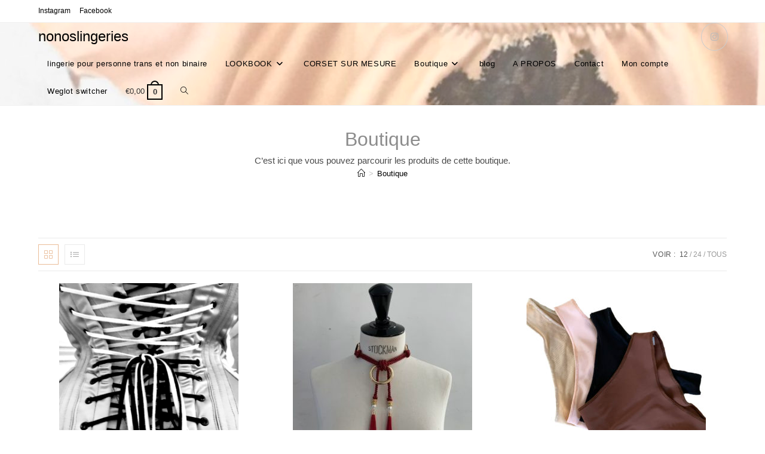

--- FILE ---
content_type: text/html; charset=UTF-8
request_url: https://nonoslingeries.com/boutique/
body_size: 20692
content:
<!DOCTYPE html>
<html class="html" lang="fr-FR">
<head>
	<meta charset="UTF-8">
	<link rel="profile" href="https://gmpg.org/xfn/11">

	<title>Boutique &#8211; nonoslingeries</title>
<meta name='robots' content='max-image-preview:large' />
<meta name="viewport" content="width=device-width, initial-scale=1"><link rel='dns-prefetch' href='//www.googletagmanager.com' />
<link rel="alternate" type="application/rss+xml" title="nonoslingeries &raquo; Flux" href="https://nonoslingeries.com/feed/" />
<link rel="alternate" type="application/rss+xml" title="nonoslingeries &raquo; Flux des commentaires" href="https://nonoslingeries.com/comments/feed/" />
<link rel="alternate" type="application/rss+xml" title="nonoslingeries &raquo; Flux pour Produits" href="https://nonoslingeries.com/boutique/feed/" />
<style id='wp-img-auto-sizes-contain-inline-css'>
img:is([sizes=auto i],[sizes^="auto," i]){contain-intrinsic-size:3000px 1500px}
/*# sourceURL=wp-img-auto-sizes-contain-inline-css */
</style>
<style id='wp-emoji-styles-inline-css'>

	img.wp-smiley, img.emoji {
		display: inline !important;
		border: none !important;
		box-shadow: none !important;
		height: 1em !important;
		width: 1em !important;
		margin: 0 0.07em !important;
		vertical-align: -0.1em !important;
		background: none !important;
		padding: 0 !important;
	}
/*# sourceURL=wp-emoji-styles-inline-css */
</style>
<style id='wp-block-library-inline-css'>
:root{--wp-block-synced-color:#7a00df;--wp-block-synced-color--rgb:122,0,223;--wp-bound-block-color:var(--wp-block-synced-color);--wp-editor-canvas-background:#ddd;--wp-admin-theme-color:#007cba;--wp-admin-theme-color--rgb:0,124,186;--wp-admin-theme-color-darker-10:#006ba1;--wp-admin-theme-color-darker-10--rgb:0,107,160.5;--wp-admin-theme-color-darker-20:#005a87;--wp-admin-theme-color-darker-20--rgb:0,90,135;--wp-admin-border-width-focus:2px}@media (min-resolution:192dpi){:root{--wp-admin-border-width-focus:1.5px}}.wp-element-button{cursor:pointer}:root .has-very-light-gray-background-color{background-color:#eee}:root .has-very-dark-gray-background-color{background-color:#313131}:root .has-very-light-gray-color{color:#eee}:root .has-very-dark-gray-color{color:#313131}:root .has-vivid-green-cyan-to-vivid-cyan-blue-gradient-background{background:linear-gradient(135deg,#00d084,#0693e3)}:root .has-purple-crush-gradient-background{background:linear-gradient(135deg,#34e2e4,#4721fb 50%,#ab1dfe)}:root .has-hazy-dawn-gradient-background{background:linear-gradient(135deg,#faaca8,#dad0ec)}:root .has-subdued-olive-gradient-background{background:linear-gradient(135deg,#fafae1,#67a671)}:root .has-atomic-cream-gradient-background{background:linear-gradient(135deg,#fdd79a,#004a59)}:root .has-nightshade-gradient-background{background:linear-gradient(135deg,#330968,#31cdcf)}:root .has-midnight-gradient-background{background:linear-gradient(135deg,#020381,#2874fc)}:root{--wp--preset--font-size--normal:16px;--wp--preset--font-size--huge:42px}.has-regular-font-size{font-size:1em}.has-larger-font-size{font-size:2.625em}.has-normal-font-size{font-size:var(--wp--preset--font-size--normal)}.has-huge-font-size{font-size:var(--wp--preset--font-size--huge)}.has-text-align-center{text-align:center}.has-text-align-left{text-align:left}.has-text-align-right{text-align:right}.has-fit-text{white-space:nowrap!important}#end-resizable-editor-section{display:none}.aligncenter{clear:both}.items-justified-left{justify-content:flex-start}.items-justified-center{justify-content:center}.items-justified-right{justify-content:flex-end}.items-justified-space-between{justify-content:space-between}.screen-reader-text{border:0;clip-path:inset(50%);height:1px;margin:-1px;overflow:hidden;padding:0;position:absolute;width:1px;word-wrap:normal!important}.screen-reader-text:focus{background-color:#ddd;clip-path:none;color:#444;display:block;font-size:1em;height:auto;left:5px;line-height:normal;padding:15px 23px 14px;text-decoration:none;top:5px;width:auto;z-index:100000}html :where(.has-border-color){border-style:solid}html :where([style*=border-top-color]){border-top-style:solid}html :where([style*=border-right-color]){border-right-style:solid}html :where([style*=border-bottom-color]){border-bottom-style:solid}html :where([style*=border-left-color]){border-left-style:solid}html :where([style*=border-width]){border-style:solid}html :where([style*=border-top-width]){border-top-style:solid}html :where([style*=border-right-width]){border-right-style:solid}html :where([style*=border-bottom-width]){border-bottom-style:solid}html :where([style*=border-left-width]){border-left-style:solid}html :where(img[class*=wp-image-]){height:auto;max-width:100%}:where(figure){margin:0 0 1em}html :where(.is-position-sticky){--wp-admin--admin-bar--position-offset:var(--wp-admin--admin-bar--height,0px)}@media screen and (max-width:600px){html :where(.is-position-sticky){--wp-admin--admin-bar--position-offset:0px}}

/*# sourceURL=wp-block-library-inline-css */
</style><link rel='stylesheet' id='wc-blocks-style-css' href='https://nonoslingeries.com/wp-content/plugins/woocommerce/assets/client/blocks/wc-blocks.css?ver=wc-10.4.3' media='all' />
<style id='global-styles-inline-css'>
:root{--wp--preset--aspect-ratio--square: 1;--wp--preset--aspect-ratio--4-3: 4/3;--wp--preset--aspect-ratio--3-4: 3/4;--wp--preset--aspect-ratio--3-2: 3/2;--wp--preset--aspect-ratio--2-3: 2/3;--wp--preset--aspect-ratio--16-9: 16/9;--wp--preset--aspect-ratio--9-16: 9/16;--wp--preset--color--black: #000000;--wp--preset--color--cyan-bluish-gray: #abb8c3;--wp--preset--color--white: #ffffff;--wp--preset--color--pale-pink: #f78da7;--wp--preset--color--vivid-red: #cf2e2e;--wp--preset--color--luminous-vivid-orange: #ff6900;--wp--preset--color--luminous-vivid-amber: #fcb900;--wp--preset--color--light-green-cyan: #7bdcb5;--wp--preset--color--vivid-green-cyan: #00d084;--wp--preset--color--pale-cyan-blue: #8ed1fc;--wp--preset--color--vivid-cyan-blue: #0693e3;--wp--preset--color--vivid-purple: #9b51e0;--wp--preset--gradient--vivid-cyan-blue-to-vivid-purple: linear-gradient(135deg,rgb(6,147,227) 0%,rgb(155,81,224) 100%);--wp--preset--gradient--light-green-cyan-to-vivid-green-cyan: linear-gradient(135deg,rgb(122,220,180) 0%,rgb(0,208,130) 100%);--wp--preset--gradient--luminous-vivid-amber-to-luminous-vivid-orange: linear-gradient(135deg,rgb(252,185,0) 0%,rgb(255,105,0) 100%);--wp--preset--gradient--luminous-vivid-orange-to-vivid-red: linear-gradient(135deg,rgb(255,105,0) 0%,rgb(207,46,46) 100%);--wp--preset--gradient--very-light-gray-to-cyan-bluish-gray: linear-gradient(135deg,rgb(238,238,238) 0%,rgb(169,184,195) 100%);--wp--preset--gradient--cool-to-warm-spectrum: linear-gradient(135deg,rgb(74,234,220) 0%,rgb(151,120,209) 20%,rgb(207,42,186) 40%,rgb(238,44,130) 60%,rgb(251,105,98) 80%,rgb(254,248,76) 100%);--wp--preset--gradient--blush-light-purple: linear-gradient(135deg,rgb(255,206,236) 0%,rgb(152,150,240) 100%);--wp--preset--gradient--blush-bordeaux: linear-gradient(135deg,rgb(254,205,165) 0%,rgb(254,45,45) 50%,rgb(107,0,62) 100%);--wp--preset--gradient--luminous-dusk: linear-gradient(135deg,rgb(255,203,112) 0%,rgb(199,81,192) 50%,rgb(65,88,208) 100%);--wp--preset--gradient--pale-ocean: linear-gradient(135deg,rgb(255,245,203) 0%,rgb(182,227,212) 50%,rgb(51,167,181) 100%);--wp--preset--gradient--electric-grass: linear-gradient(135deg,rgb(202,248,128) 0%,rgb(113,206,126) 100%);--wp--preset--gradient--midnight: linear-gradient(135deg,rgb(2,3,129) 0%,rgb(40,116,252) 100%);--wp--preset--font-size--small: 13px;--wp--preset--font-size--medium: 20px;--wp--preset--font-size--large: 36px;--wp--preset--font-size--x-large: 42px;--wp--preset--spacing--20: 0.44rem;--wp--preset--spacing--30: 0.67rem;--wp--preset--spacing--40: 1rem;--wp--preset--spacing--50: 1.5rem;--wp--preset--spacing--60: 2.25rem;--wp--preset--spacing--70: 3.38rem;--wp--preset--spacing--80: 5.06rem;--wp--preset--shadow--natural: 6px 6px 9px rgba(0, 0, 0, 0.2);--wp--preset--shadow--deep: 12px 12px 50px rgba(0, 0, 0, 0.4);--wp--preset--shadow--sharp: 6px 6px 0px rgba(0, 0, 0, 0.2);--wp--preset--shadow--outlined: 6px 6px 0px -3px rgb(255, 255, 255), 6px 6px rgb(0, 0, 0);--wp--preset--shadow--crisp: 6px 6px 0px rgb(0, 0, 0);}:where(.is-layout-flex){gap: 0.5em;}:where(.is-layout-grid){gap: 0.5em;}body .is-layout-flex{display: flex;}.is-layout-flex{flex-wrap: wrap;align-items: center;}.is-layout-flex > :is(*, div){margin: 0;}body .is-layout-grid{display: grid;}.is-layout-grid > :is(*, div){margin: 0;}:where(.wp-block-columns.is-layout-flex){gap: 2em;}:where(.wp-block-columns.is-layout-grid){gap: 2em;}:where(.wp-block-post-template.is-layout-flex){gap: 1.25em;}:where(.wp-block-post-template.is-layout-grid){gap: 1.25em;}.has-black-color{color: var(--wp--preset--color--black) !important;}.has-cyan-bluish-gray-color{color: var(--wp--preset--color--cyan-bluish-gray) !important;}.has-white-color{color: var(--wp--preset--color--white) !important;}.has-pale-pink-color{color: var(--wp--preset--color--pale-pink) !important;}.has-vivid-red-color{color: var(--wp--preset--color--vivid-red) !important;}.has-luminous-vivid-orange-color{color: var(--wp--preset--color--luminous-vivid-orange) !important;}.has-luminous-vivid-amber-color{color: var(--wp--preset--color--luminous-vivid-amber) !important;}.has-light-green-cyan-color{color: var(--wp--preset--color--light-green-cyan) !important;}.has-vivid-green-cyan-color{color: var(--wp--preset--color--vivid-green-cyan) !important;}.has-pale-cyan-blue-color{color: var(--wp--preset--color--pale-cyan-blue) !important;}.has-vivid-cyan-blue-color{color: var(--wp--preset--color--vivid-cyan-blue) !important;}.has-vivid-purple-color{color: var(--wp--preset--color--vivid-purple) !important;}.has-black-background-color{background-color: var(--wp--preset--color--black) !important;}.has-cyan-bluish-gray-background-color{background-color: var(--wp--preset--color--cyan-bluish-gray) !important;}.has-white-background-color{background-color: var(--wp--preset--color--white) !important;}.has-pale-pink-background-color{background-color: var(--wp--preset--color--pale-pink) !important;}.has-vivid-red-background-color{background-color: var(--wp--preset--color--vivid-red) !important;}.has-luminous-vivid-orange-background-color{background-color: var(--wp--preset--color--luminous-vivid-orange) !important;}.has-luminous-vivid-amber-background-color{background-color: var(--wp--preset--color--luminous-vivid-amber) !important;}.has-light-green-cyan-background-color{background-color: var(--wp--preset--color--light-green-cyan) !important;}.has-vivid-green-cyan-background-color{background-color: var(--wp--preset--color--vivid-green-cyan) !important;}.has-pale-cyan-blue-background-color{background-color: var(--wp--preset--color--pale-cyan-blue) !important;}.has-vivid-cyan-blue-background-color{background-color: var(--wp--preset--color--vivid-cyan-blue) !important;}.has-vivid-purple-background-color{background-color: var(--wp--preset--color--vivid-purple) !important;}.has-black-border-color{border-color: var(--wp--preset--color--black) !important;}.has-cyan-bluish-gray-border-color{border-color: var(--wp--preset--color--cyan-bluish-gray) !important;}.has-white-border-color{border-color: var(--wp--preset--color--white) !important;}.has-pale-pink-border-color{border-color: var(--wp--preset--color--pale-pink) !important;}.has-vivid-red-border-color{border-color: var(--wp--preset--color--vivid-red) !important;}.has-luminous-vivid-orange-border-color{border-color: var(--wp--preset--color--luminous-vivid-orange) !important;}.has-luminous-vivid-amber-border-color{border-color: var(--wp--preset--color--luminous-vivid-amber) !important;}.has-light-green-cyan-border-color{border-color: var(--wp--preset--color--light-green-cyan) !important;}.has-vivid-green-cyan-border-color{border-color: var(--wp--preset--color--vivid-green-cyan) !important;}.has-pale-cyan-blue-border-color{border-color: var(--wp--preset--color--pale-cyan-blue) !important;}.has-vivid-cyan-blue-border-color{border-color: var(--wp--preset--color--vivid-cyan-blue) !important;}.has-vivid-purple-border-color{border-color: var(--wp--preset--color--vivid-purple) !important;}.has-vivid-cyan-blue-to-vivid-purple-gradient-background{background: var(--wp--preset--gradient--vivid-cyan-blue-to-vivid-purple) !important;}.has-light-green-cyan-to-vivid-green-cyan-gradient-background{background: var(--wp--preset--gradient--light-green-cyan-to-vivid-green-cyan) !important;}.has-luminous-vivid-amber-to-luminous-vivid-orange-gradient-background{background: var(--wp--preset--gradient--luminous-vivid-amber-to-luminous-vivid-orange) !important;}.has-luminous-vivid-orange-to-vivid-red-gradient-background{background: var(--wp--preset--gradient--luminous-vivid-orange-to-vivid-red) !important;}.has-very-light-gray-to-cyan-bluish-gray-gradient-background{background: var(--wp--preset--gradient--very-light-gray-to-cyan-bluish-gray) !important;}.has-cool-to-warm-spectrum-gradient-background{background: var(--wp--preset--gradient--cool-to-warm-spectrum) !important;}.has-blush-light-purple-gradient-background{background: var(--wp--preset--gradient--blush-light-purple) !important;}.has-blush-bordeaux-gradient-background{background: var(--wp--preset--gradient--blush-bordeaux) !important;}.has-luminous-dusk-gradient-background{background: var(--wp--preset--gradient--luminous-dusk) !important;}.has-pale-ocean-gradient-background{background: var(--wp--preset--gradient--pale-ocean) !important;}.has-electric-grass-gradient-background{background: var(--wp--preset--gradient--electric-grass) !important;}.has-midnight-gradient-background{background: var(--wp--preset--gradient--midnight) !important;}.has-small-font-size{font-size: var(--wp--preset--font-size--small) !important;}.has-medium-font-size{font-size: var(--wp--preset--font-size--medium) !important;}.has-large-font-size{font-size: var(--wp--preset--font-size--large) !important;}.has-x-large-font-size{font-size: var(--wp--preset--font-size--x-large) !important;}
/*# sourceURL=global-styles-inline-css */
</style>

<style id='classic-theme-styles-inline-css'>
/*! This file is auto-generated */
.wp-block-button__link{color:#fff;background-color:#32373c;border-radius:9999px;box-shadow:none;text-decoration:none;padding:calc(.667em + 2px) calc(1.333em + 2px);font-size:1.125em}.wp-block-file__button{background:#32373c;color:#fff;text-decoration:none}
/*# sourceURL=/wp-includes/css/classic-themes.min.css */
</style>
<link rel='stylesheet' id='finalTilesGallery_stylesheet-css' href='https://nonoslingeries.com/wp-content/plugins/final-tiles-grid-gallery-lite/scripts/ftg.css?ver=3.6.10' media='all' />
<link rel='stylesheet' id='fontawesome_stylesheet-css' href='https://nonoslingeries.com/wp-content/plugins/final-tiles-grid-gallery-lite/fonts/font-awesome/css/font-awesome.min.css?ver=6.9' media='all' />
<style id='woocommerce-inline-inline-css'>
.woocommerce form .form-row .required { visibility: visible; }
/*# sourceURL=woocommerce-inline-inline-css */
</style>
<link rel='stylesheet' id='oceanwp-woo-mini-cart-css' href='https://nonoslingeries.com/wp-content/themes/oceanwp/assets/css/woo/woo-mini-cart.min.css?ver=6.9' media='all' />
<link rel='stylesheet' id='font-awesome-css' href='https://nonoslingeries.com/wp-content/themes/oceanwp/assets/fonts/fontawesome/css/all.min.css?ver=6.7.2' media='all' />
<style id='font-awesome-inline-css'>
[data-font="FontAwesome"]:before {font-family: 'FontAwesome' !important;content: attr(data-icon) !important;speak: none !important;font-weight: normal !important;font-variant: normal !important;text-transform: none !important;line-height: 1 !important;font-style: normal !important;-webkit-font-smoothing: antialiased !important;-moz-osx-font-smoothing: grayscale !important;}
/*# sourceURL=font-awesome-inline-css */
</style>
<link rel='stylesheet' id='simple-line-icons-css' href='https://nonoslingeries.com/wp-content/themes/oceanwp/assets/css/third/simple-line-icons.min.css?ver=2.4.0' media='all' />
<link rel='stylesheet' id='oceanwp-style-css' href='https://nonoslingeries.com/wp-content/themes/oceanwp/assets/css/style.min.css?ver=4.1.4' media='all' />
<style id='oceanwp-style-inline-css'>
div.wpforms-container-full .wpforms-form input[type=submit]:hover,
			div.wpforms-container-full .wpforms-form input[type=submit]:focus,
			div.wpforms-container-full .wpforms-form input[type=submit]:active,
			div.wpforms-container-full .wpforms-form button[type=submit]:hover,
			div.wpforms-container-full .wpforms-form button[type=submit]:focus,
			div.wpforms-container-full .wpforms-form button[type=submit]:active,
			div.wpforms-container-full .wpforms-form .wpforms-page-button:hover,
			div.wpforms-container-full .wpforms-form .wpforms-page-button:active,
			div.wpforms-container-full .wpforms-form .wpforms-page-button:focus {
				border: none;
			}
/*# sourceURL=oceanwp-style-inline-css */
</style>
<link rel='stylesheet' id='yith_wapo_front-css' href='https://nonoslingeries.com/wp-content/plugins/yith-woocommerce-product-add-ons/assets/css/front.css?ver=4.26.0' media='all' />
<style id='yith_wapo_front-inline-css'>
:root{--yith-wapo-required-option-color:#AF2323;--yith-wapo-checkbox-style:5px;--yith-wapo-color-swatch-style:2px;--yith-wapo-label-font-size:16px;--yith-wapo-description-font-size:21px;--yith-wapo-color-swatch-size:40px;--yith-wapo-block-padding:0px 0px 0px 0px ;--yith-wapo-block-background-color:rgb(255,255,255);--yith-wapo-accent-color-color:rgb(106,108,108);--yith-wapo-form-border-color-color:#7a7a7a;--yith-wapo-price-box-colors-text:#474747;--yith-wapo-price-box-colors-background:#ffffff;--yith-wapo-uploads-file-colors-background:#f3f3f3;--yith-wapo-uploads-file-colors-border:#c4c4c4;--yith-wapo-tooltip-colors-text:#ffffff;--yith-wapo-tooltip-colors-background:#03bfac;}
/*# sourceURL=yith_wapo_front-inline-css */
</style>
<link rel='stylesheet' id='dashicons-css' href='https://nonoslingeries.com/wp-includes/css/dashicons.min.css?ver=6.9' media='all' />
<style id='dashicons-inline-css'>
[data-font="Dashicons"]:before {font-family: 'Dashicons' !important;content: attr(data-icon) !important;speak: none !important;font-weight: normal !important;font-variant: normal !important;text-transform: none !important;line-height: 1 !important;font-style: normal !important;-webkit-font-smoothing: antialiased !important;-moz-osx-font-smoothing: grayscale !important;}
/*# sourceURL=dashicons-inline-css */
</style>
<link rel='stylesheet' id='yith-plugin-fw-icon-font-css' href='https://nonoslingeries.com/wp-content/plugins/yith-woocommerce-product-add-ons/plugin-fw/assets/css/yith-icon.css?ver=4.7.7' media='all' />
<link rel='stylesheet' id='oceanwp-woocommerce-css' href='https://nonoslingeries.com/wp-content/themes/oceanwp/assets/css/woo/woocommerce.min.css?ver=6.9' media='all' />
<link rel='stylesheet' id='oceanwp-woo-star-font-css' href='https://nonoslingeries.com/wp-content/themes/oceanwp/assets/css/woo/woo-star-font.min.css?ver=6.9' media='all' />
<link rel='stylesheet' id='oceanwp-woo-quick-view-css' href='https://nonoslingeries.com/wp-content/themes/oceanwp/assets/css/woo/woo-quick-view.min.css?ver=6.9' media='all' />
<script type="text/template" id="tmpl-variation-template">
	<div class="woocommerce-variation-description">{{{ data.variation.variation_description }}}</div>
	<div class="woocommerce-variation-price">{{{ data.variation.price_html }}}</div>
	<div class="woocommerce-variation-availability">{{{ data.variation.availability_html }}}</div>
</script>
<script type="text/template" id="tmpl-unavailable-variation-template">
	<p role="alert">Désolé, ce produit n&rsquo;est pas disponible. Veuillez choisir une combinaison différente.</p>
</script>
<script src="https://nonoslingeries.com/wp-includes/js/jquery/jquery.min.js?ver=3.7.1" id="jquery-core-js"></script>
<script src="https://nonoslingeries.com/wp-includes/js/jquery/jquery-migrate.min.js?ver=3.4.1" id="jquery-migrate-js"></script>
<script src="https://nonoslingeries.com/wp-content/plugins/woocommerce/assets/js/jquery-blockui/jquery.blockUI.min.js?ver=2.7.0-wc.10.4.3" id="wc-jquery-blockui-js" data-wp-strategy="defer"></script>
<script id="wc-add-to-cart-js-extra">
var wc_add_to_cart_params = {"ajax_url":"/wp-admin/admin-ajax.php","wc_ajax_url":"/?wc-ajax=%%endpoint%%","i18n_view_cart":"Voir le panier","cart_url":"https://nonoslingeries.com/panier/","is_cart":"","cart_redirect_after_add":"yes"};
//# sourceURL=wc-add-to-cart-js-extra
</script>
<script src="https://nonoslingeries.com/wp-content/plugins/woocommerce/assets/js/frontend/add-to-cart.min.js?ver=10.4.3" id="wc-add-to-cart-js" defer data-wp-strategy="defer"></script>
<script src="https://nonoslingeries.com/wp-content/plugins/woocommerce/assets/js/js-cookie/js.cookie.min.js?ver=2.1.4-wc.10.4.3" id="wc-js-cookie-js" defer data-wp-strategy="defer"></script>
<script id="woocommerce-js-extra">
var woocommerce_params = {"ajax_url":"/wp-admin/admin-ajax.php","wc_ajax_url":"/?wc-ajax=%%endpoint%%","i18n_password_show":"Afficher le mot de passe","i18n_password_hide":"Masquer le mot de passe"};
//# sourceURL=woocommerce-js-extra
</script>
<script src="https://nonoslingeries.com/wp-content/plugins/woocommerce/assets/js/frontend/woocommerce.min.js?ver=10.4.3" id="woocommerce-js" defer data-wp-strategy="defer"></script>
<script src="https://nonoslingeries.com/wp-includes/js/underscore.min.js?ver=1.13.7" id="underscore-js"></script>
<script id="wp-util-js-extra">
var _wpUtilSettings = {"ajax":{"url":"/wp-admin/admin-ajax.php"}};
//# sourceURL=wp-util-js-extra
</script>
<script src="https://nonoslingeries.com/wp-includes/js/wp-util.min.js?ver=6.9" id="wp-util-js"></script>
<script src="https://nonoslingeries.com/wp-content/plugins/woocommerce/assets/js/flexslider/jquery.flexslider.min.js?ver=2.7.2-wc.10.4.3" id="wc-flexslider-js" defer data-wp-strategy="defer"></script>
<script id="wc-cart-fragments-js-extra">
var wc_cart_fragments_params = {"ajax_url":"/wp-admin/admin-ajax.php","wc_ajax_url":"/?wc-ajax=%%endpoint%%","cart_hash_key":"wc_cart_hash_585c47464cdaad97f705d3fe8625103c","fragment_name":"wc_fragments_585c47464cdaad97f705d3fe8625103c","request_timeout":"5000"};
//# sourceURL=wc-cart-fragments-js-extra
</script>
<script src="https://nonoslingeries.com/wp-content/plugins/woocommerce/assets/js/frontend/cart-fragments.min.js?ver=10.4.3" id="wc-cart-fragments-js" defer data-wp-strategy="defer"></script>
<link rel="https://api.w.org/" href="https://nonoslingeries.com/wp-json/" /><link rel="EditURI" type="application/rsd+xml" title="RSD" href="https://nonoslingeries.com/xmlrpc.php?rsd" />
<meta name="generator" content="Site Kit by Google 1.168.0" />	<noscript><style>.woocommerce-product-gallery{ opacity: 1 !important; }</style></noscript>
	<link rel="icon" href="https://nonoslingeries.com/wp-content/uploads/2020/04/cropped-logo512x512-4-32x32.jpg" sizes="32x32" />
<link rel="icon" href="https://nonoslingeries.com/wp-content/uploads/2020/04/cropped-logo512x512-4-192x192.jpg" sizes="192x192" />
<link rel="apple-touch-icon" href="https://nonoslingeries.com/wp-content/uploads/2020/04/cropped-logo512x512-4-180x180.jpg" />
<meta name="msapplication-TileImage" content="https://nonoslingeries.com/wp-content/uploads/2020/04/cropped-logo512x512-4-270x270.jpg" />
<!-- OceanWP CSS -->
<style type="text/css">
/* Colors */.woocommerce-MyAccount-navigation ul li a:before,.woocommerce-checkout .woocommerce-info a,.woocommerce-checkout #payment ul.payment_methods .wc_payment_method>input[type=radio]:first-child:checked+label:before,.woocommerce-checkout #payment .payment_method_paypal .about_paypal,.woocommerce ul.products li.product li.category a:hover,.woocommerce ul.products li.product .button:hover,.woocommerce ul.products li.product .product-inner .added_to_cart:hover,.product_meta .posted_in a:hover,.product_meta .tagged_as a:hover,.woocommerce div.product .woocommerce-tabs ul.tabs li a:hover,.woocommerce div.product .woocommerce-tabs ul.tabs li.active a,.woocommerce .oceanwp-grid-list a.active,.woocommerce .oceanwp-grid-list a:hover,.woocommerce .oceanwp-off-canvas-filter:hover,.widget_shopping_cart ul.cart_list li .owp-grid-wrap .owp-grid a.remove:hover,.widget_product_categories li a:hover ~ .count,.widget_layered_nav li a:hover ~ .count,.woocommerce ul.products li.product:not(.product-category) .woo-entry-buttons li a:hover,a:hover,a.light:hover,.theme-heading .text::before,.theme-heading .text::after,#top-bar-content >a:hover,#top-bar-social li.oceanwp-email a:hover,#site-navigation-wrap .dropdown-menu >li >a:hover,#site-header.medium-header #medium-searchform button:hover,.oceanwp-mobile-menu-icon a:hover,.blog-entry.post .blog-entry-header .entry-title a:hover,.blog-entry.post .blog-entry-readmore a:hover,.blog-entry.thumbnail-entry .blog-entry-category a,ul.meta li a:hover,.dropcap,.single nav.post-navigation .nav-links .title,body .related-post-title a:hover,body #wp-calendar caption,body .contact-info-widget.default i,body .contact-info-widget.big-icons i,body .custom-links-widget .oceanwp-custom-links li a:hover,body .custom-links-widget .oceanwp-custom-links li a:hover:before,body .posts-thumbnails-widget li a:hover,body .social-widget li.oceanwp-email a:hover,.comment-author .comment-meta .comment-reply-link,#respond #cancel-comment-reply-link:hover,#footer-widgets .footer-box a:hover,#footer-bottom a:hover,#footer-bottom #footer-bottom-menu a:hover,.sidr a:hover,.sidr-class-dropdown-toggle:hover,.sidr-class-menu-item-has-children.active >a,.sidr-class-menu-item-has-children.active >a >.sidr-class-dropdown-toggle,input[type=checkbox]:checked:before{color:#eabc98}.woocommerce .oceanwp-grid-list a.active .owp-icon use,.woocommerce .oceanwp-grid-list a:hover .owp-icon use,.single nav.post-navigation .nav-links .title .owp-icon use,.blog-entry.post .blog-entry-readmore a:hover .owp-icon use,body .contact-info-widget.default .owp-icon use,body .contact-info-widget.big-icons .owp-icon use{stroke:#eabc98}.woocommerce div.product div.images .open-image,.wcmenucart-details.count,.woocommerce-message a,.woocommerce-error a,.woocommerce-info a,.woocommerce .widget_price_filter .ui-slider .ui-slider-handle,.woocommerce .widget_price_filter .ui-slider .ui-slider-range,.owp-product-nav li a.owp-nav-link:hover,.woocommerce div.product.owp-tabs-layout-vertical .woocommerce-tabs ul.tabs li a:after,.woocommerce .widget_product_categories li.current-cat >a ~ .count,.woocommerce .widget_product_categories li.current-cat >a:before,.woocommerce .widget_layered_nav li.chosen a ~ .count,.woocommerce .widget_layered_nav li.chosen a:before,#owp-checkout-timeline .active .timeline-wrapper,.bag-style:hover .wcmenucart-cart-icon .wcmenucart-count,.show-cart .wcmenucart-cart-icon .wcmenucart-count,.woocommerce ul.products li.product:not(.product-category) .image-wrap .button,input[type="button"],input[type="reset"],input[type="submit"],button[type="submit"],.button,#site-navigation-wrap .dropdown-menu >li.btn >a >span,.thumbnail:hover i,.thumbnail:hover .link-post-svg-icon,.post-quote-content,.omw-modal .omw-close-modal,body .contact-info-widget.big-icons li:hover i,body .contact-info-widget.big-icons li:hover .owp-icon,body div.wpforms-container-full .wpforms-form input[type=submit],body div.wpforms-container-full .wpforms-form button[type=submit],body div.wpforms-container-full .wpforms-form .wpforms-page-button,.woocommerce-cart .wp-element-button,.woocommerce-checkout .wp-element-button,.wp-block-button__link{background-color:#eabc98}.current-shop-items-dropdown{border-top-color:#eabc98}.woocommerce div.product .woocommerce-tabs ul.tabs li.active a{border-bottom-color:#eabc98}.wcmenucart-details.count:before{border-color:#eabc98}.woocommerce ul.products li.product .button:hover{border-color:#eabc98}.woocommerce ul.products li.product .product-inner .added_to_cart:hover{border-color:#eabc98}.woocommerce div.product .woocommerce-tabs ul.tabs li.active a{border-color:#eabc98}.woocommerce .oceanwp-grid-list a.active{border-color:#eabc98}.woocommerce .oceanwp-grid-list a:hover{border-color:#eabc98}.woocommerce .oceanwp-off-canvas-filter:hover{border-color:#eabc98}.owp-product-nav li a.owp-nav-link:hover{border-color:#eabc98}.widget_shopping_cart_content .buttons .button:first-child:hover{border-color:#eabc98}.widget_shopping_cart ul.cart_list li .owp-grid-wrap .owp-grid a.remove:hover{border-color:#eabc98}.widget_product_categories li a:hover ~ .count{border-color:#eabc98}.woocommerce .widget_product_categories li.current-cat >a ~ .count{border-color:#eabc98}.woocommerce .widget_product_categories li.current-cat >a:before{border-color:#eabc98}.widget_layered_nav li a:hover ~ .count{border-color:#eabc98}.woocommerce .widget_layered_nav li.chosen a ~ .count{border-color:#eabc98}.woocommerce .widget_layered_nav li.chosen a:before{border-color:#eabc98}#owp-checkout-timeline.arrow .active .timeline-wrapper:before{border-top-color:#eabc98;border-bottom-color:#eabc98}#owp-checkout-timeline.arrow .active .timeline-wrapper:after{border-left-color:#eabc98;border-right-color:#eabc98}.bag-style:hover .wcmenucart-cart-icon .wcmenucart-count{border-color:#eabc98}.bag-style:hover .wcmenucart-cart-icon .wcmenucart-count:after{border-color:#eabc98}.show-cart .wcmenucart-cart-icon .wcmenucart-count{border-color:#eabc98}.show-cart .wcmenucart-cart-icon .wcmenucart-count:after{border-color:#eabc98}.woocommerce ul.products li.product:not(.product-category) .woo-product-gallery .active a{border-color:#eabc98}.woocommerce ul.products li.product:not(.product-category) .woo-product-gallery a:hover{border-color:#eabc98}.widget-title{border-color:#eabc98}blockquote{border-color:#eabc98}.wp-block-quote{border-color:#eabc98}#searchform-dropdown{border-color:#eabc98}.dropdown-menu .sub-menu{border-color:#eabc98}.blog-entry.large-entry .blog-entry-readmore a:hover{border-color:#eabc98}.oceanwp-newsletter-form-wrap input[type="email"]:focus{border-color:#eabc98}.social-widget li.oceanwp-email a:hover{border-color:#eabc98}#respond #cancel-comment-reply-link:hover{border-color:#eabc98}body .contact-info-widget.big-icons li:hover i{border-color:#eabc98}body .contact-info-widget.big-icons li:hover .owp-icon{border-color:#eabc98}#footer-widgets .oceanwp-newsletter-form-wrap input[type="email"]:focus{border-color:#eabc98}.woocommerce div.product div.images .open-image:hover,.woocommerce-error a:hover,.woocommerce-info a:hover,.woocommerce-message a:hover,.woocommerce-message a:focus,.woocommerce .button:focus,.woocommerce ul.products li.product:not(.product-category) .image-wrap .button:hover,input[type="button"]:hover,input[type="reset"]:hover,input[type="submit"]:hover,button[type="submit"]:hover,input[type="button"]:focus,input[type="reset"]:focus,input[type="submit"]:focus,button[type="submit"]:focus,.button:hover,.button:focus,#site-navigation-wrap .dropdown-menu >li.btn >a:hover >span,.post-quote-author,.omw-modal .omw-close-modal:hover,body div.wpforms-container-full .wpforms-form input[type=submit]:hover,body div.wpforms-container-full .wpforms-form button[type=submit]:hover,body div.wpforms-container-full .wpforms-form .wpforms-page-button:hover,.woocommerce-cart .wp-element-button:hover,.woocommerce-checkout .wp-element-button:hover,.wp-block-button__link:hover{background-color:#b59975}a{color:#000000}a .owp-icon use{stroke:#000000}a:hover{color:#eabc98}a:hover .owp-icon use{stroke:#eabc98}body .theme-button,body input[type="submit"],body button[type="submit"],body button,body .button,body div.wpforms-container-full .wpforms-form input[type=submit],body div.wpforms-container-full .wpforms-form button[type=submit],body div.wpforms-container-full .wpforms-form .wpforms-page-button,.woocommerce-cart .wp-element-button,.woocommerce-checkout .wp-element-button,.wp-block-button__link{background-color:#eabc98}body .theme-button:hover,body input[type="submit"]:hover,body button[type="submit"]:hover,body button:hover,body .button:hover,body div.wpforms-container-full .wpforms-form input[type=submit]:hover,body div.wpforms-container-full .wpforms-form input[type=submit]:active,body div.wpforms-container-full .wpforms-form button[type=submit]:hover,body div.wpforms-container-full .wpforms-form button[type=submit]:active,body div.wpforms-container-full .wpforms-form .wpforms-page-button:hover,body div.wpforms-container-full .wpforms-form .wpforms-page-button:active,.woocommerce-cart .wp-element-button:hover,.woocommerce-checkout .wp-element-button:hover,.wp-block-button__link:hover{background-color:#c9a882}body .theme-button,body input[type="submit"],body button[type="submit"],body button,body .button,body div.wpforms-container-full .wpforms-form input[type=submit],body div.wpforms-container-full .wpforms-form button[type=submit],body div.wpforms-container-full .wpforms-form .wpforms-page-button,.woocommerce-cart .wp-element-button,.woocommerce-checkout .wp-element-button,.wp-block-button__link{border-color:#ffffff}body .theme-button:hover,body input[type="submit"]:hover,body button[type="submit"]:hover,body button:hover,body .button:hover,body div.wpforms-container-full .wpforms-form input[type=submit]:hover,body div.wpforms-container-full .wpforms-form input[type=submit]:active,body div.wpforms-container-full .wpforms-form button[type=submit]:hover,body div.wpforms-container-full .wpforms-form button[type=submit]:active,body div.wpforms-container-full .wpforms-form .wpforms-page-button:hover,body div.wpforms-container-full .wpforms-form .wpforms-page-button:active,.woocommerce-cart .wp-element-button:hover,.woocommerce-checkout .wp-element-button:hover,.wp-block-button__link:hover{border-color:#ffffff}.page-header .page-header-title,.page-header.background-image-page-header .page-header-title{color:#8c8c8c}.site-breadcrumbs a:hover,.background-image-page-header .site-breadcrumbs a:hover{color:#eabc98}.site-breadcrumbs a:hover .owp-icon use,.background-image-page-header .site-breadcrumbs a:hover .owp-icon use{stroke:#eabc98}/* OceanWP Style Settings CSS */.theme-button,input[type="submit"],button[type="submit"],button,.button,body div.wpforms-container-full .wpforms-form input[type=submit],body div.wpforms-container-full .wpforms-form button[type=submit],body div.wpforms-container-full .wpforms-form .wpforms-page-button{border-style:solid}.theme-button,input[type="submit"],button[type="submit"],button,.button,body div.wpforms-container-full .wpforms-form input[type=submit],body div.wpforms-container-full .wpforms-form button[type=submit],body div.wpforms-container-full .wpforms-form .wpforms-page-button{border-width:1px}form input[type="text"],form input[type="password"],form input[type="email"],form input[type="url"],form input[type="date"],form input[type="month"],form input[type="time"],form input[type="datetime"],form input[type="datetime-local"],form input[type="week"],form input[type="number"],form input[type="search"],form input[type="tel"],form input[type="color"],form select,form textarea,.woocommerce .woocommerce-checkout .select2-container--default .select2-selection--single{border-style:solid}body div.wpforms-container-full .wpforms-form input[type=date],body div.wpforms-container-full .wpforms-form input[type=datetime],body div.wpforms-container-full .wpforms-form input[type=datetime-local],body div.wpforms-container-full .wpforms-form input[type=email],body div.wpforms-container-full .wpforms-form input[type=month],body div.wpforms-container-full .wpforms-form input[type=number],body div.wpforms-container-full .wpforms-form input[type=password],body div.wpforms-container-full .wpforms-form input[type=range],body div.wpforms-container-full .wpforms-form input[type=search],body div.wpforms-container-full .wpforms-form input[type=tel],body div.wpforms-container-full .wpforms-form input[type=text],body div.wpforms-container-full .wpforms-form input[type=time],body div.wpforms-container-full .wpforms-form input[type=url],body div.wpforms-container-full .wpforms-form input[type=week],body div.wpforms-container-full .wpforms-form select,body div.wpforms-container-full .wpforms-form textarea{border-style:solid}form input[type="text"],form input[type="password"],form input[type="email"],form input[type="url"],form input[type="date"],form input[type="month"],form input[type="time"],form input[type="datetime"],form input[type="datetime-local"],form input[type="week"],form input[type="number"],form input[type="search"],form input[type="tel"],form input[type="color"],form select,form textarea{border-radius:3px}body div.wpforms-container-full .wpforms-form input[type=date],body div.wpforms-container-full .wpforms-form input[type=datetime],body div.wpforms-container-full .wpforms-form input[type=datetime-local],body div.wpforms-container-full .wpforms-form input[type=email],body div.wpforms-container-full .wpforms-form input[type=month],body div.wpforms-container-full .wpforms-form input[type=number],body div.wpforms-container-full .wpforms-form input[type=password],body div.wpforms-container-full .wpforms-form input[type=range],body div.wpforms-container-full .wpforms-form input[type=search],body div.wpforms-container-full .wpforms-form input[type=tel],body div.wpforms-container-full .wpforms-form input[type=text],body div.wpforms-container-full .wpforms-form input[type=time],body div.wpforms-container-full .wpforms-form input[type=url],body div.wpforms-container-full .wpforms-form input[type=week],body div.wpforms-container-full .wpforms-form select,body div.wpforms-container-full .wpforms-form textarea{border-radius:3px}/* Header */#site-logo #site-logo-inner,.oceanwp-social-menu .social-menu-inner,#site-header.full_screen-header .menu-bar-inner,.after-header-content .after-header-content-inner{height:46px}#site-navigation-wrap .dropdown-menu >li >a,#site-navigation-wrap .dropdown-menu >li >span.opl-logout-link,.oceanwp-mobile-menu-icon a,.mobile-menu-close,.after-header-content-inner >a{line-height:46px}#site-header.has-header-media .overlay-header-media{background-color:rgba(255,255,255,0.3)}#site-logo #site-logo-inner a img,#site-header.center-header #site-navigation-wrap .middle-site-logo a img{max-width:125px}#site-header #site-logo #site-logo-inner a img,#site-header.center-header #site-navigation-wrap .middle-site-logo a img{max-height:195px}#site-logo a.site-logo-text:hover{color:#eabc98}#site-navigation-wrap .dropdown-menu >li >a,.oceanwp-mobile-menu-icon a,#searchform-header-replace-close{color:#000000}#site-navigation-wrap .dropdown-menu >li >a .owp-icon use,.oceanwp-mobile-menu-icon a .owp-icon use,#searchform-header-replace-close .owp-icon use{stroke:#000000}#site-navigation-wrap .dropdown-menu >li >a:hover,.oceanwp-mobile-menu-icon a:hover,#searchform-header-replace-close:hover{color:#7f7f7f}#site-navigation-wrap .dropdown-menu >li >a:hover .owp-icon use,.oceanwp-mobile-menu-icon a:hover .owp-icon use,#searchform-header-replace-close:hover .owp-icon use{stroke:#7f7f7f}.dropdown-menu .sub-menu,#searchform-dropdown,.current-shop-items-dropdown{border-color:#eabc98}.oceanwp-social-menu ul li a,.oceanwp-social-menu .colored ul li a,.oceanwp-social-menu .minimal ul li a,.oceanwp-social-menu .dark ul li a{font-size:15px}.oceanwp-social-menu ul li a .owp-icon,.oceanwp-social-menu .colored ul li a .owp-icon,.oceanwp-social-menu .minimal ul li a .owp-icon,.oceanwp-social-menu .dark ul li a .owp-icon{width:15px;height:15px}/* Header Image CSS */#site-header{background-image:url(https://nonoslingeries.com/wp-content/uploads/2021/07/cropped-cropped-IMG_0461-scaled-1.jpg)}/* Blog CSS */.ocean-single-post-header ul.meta-item li a:hover{color:#333333}/* Footer Copyright */#footer-bottom{background-color:#ffffff}/* WooCommerce */.wcmenucart-cart-icon .wcmenucart-count{border-color:#000000}.wcmenucart-cart-icon .wcmenucart-count:after{border-color:#000000}.bag-style:hover .wcmenucart-cart-icon .wcmenucart-count,.show-cart .wcmenucart-cart-icon .wcmenucart-count{background-color:#e0a66b;border-color:#e0a66b}.bag-style:hover .wcmenucart-cart-icon .wcmenucart-count:after,.show-cart .wcmenucart-cart-icon .wcmenucart-count:after{border-color:#e0a66b}.widget_shopping_cart ul.cart_list li .owp-grid-wrap .owp-grid a:hover{color:#e0a66b}.widget_shopping_cart ul.cart_list li .owp-grid-wrap .owp-grid a.remove:hover{color:#e0a66b;border-color:#e0a66b}.widget_shopping_cart ul.cart_list li .owp-grid-wrap .owp-grid .amount{color:#e0a66b}.widget_shopping_cart .total .amount{color:#e0a66b}.woocommerce div.product div.images,.woocommerce.content-full-width div.product div.images{width:45%}.woocommerce div.product div.summary,.woocommerce.content-full-width div.product div.summary{width:42%}.owp-floating-bar form.cart .quantity .minus:hover,.owp-floating-bar form.cart .quantity .plus:hover{color:#ffffff}#owp-checkout-timeline .timeline-step{color:#cccccc}#owp-checkout-timeline .timeline-step{border-color:#cccccc}.woocommerce span.onsale{background-color:#7a7a7a}.woocommerce .star-rating span,.woocommerce .star-rating span:before{color:#eabc98}.woocommerce .oceanwp-off-canvas-filter:hover{color:#eabc98}.woocommerce .oceanwp-off-canvas-filter:hover{border-color:#eabc98}.woocommerce .oceanwp-grid-list a:hover{color:#eabc98;border-color:#eabc98}.woocommerce .oceanwp-grid-list a:hover .owp-icon use{stroke:#eabc98}.woocommerce .oceanwp-grid-list a.active{color:#eabc98;border-color:#eabc98}.woocommerce .oceanwp-grid-list a.active .owp-icon use{stroke:#eabc98}.woocommerce ul.products li.product li.category a:hover{color:#898989}.woocommerce ul.products li.product li.title a:hover{color:#6b6b6b}.woocommerce ul.products li.product .price,.woocommerce ul.products li.product .price .amount{color:#eabc98}.woocommerce ul.products li.product li.owp-woo-cond-notice a:hover{color:#000000}.woocommerce ul.products li.product .button:hover,.woocommerce ul.products li.product .product-inner .added_to_cart:hover,.woocommerce ul.products li.product:not(.product-category) .image-wrap .button:hover{color:#000000}.woocommerce ul.products li.product .button:hover,.woocommerce ul.products li.product .product-inner .added_to_cart:hover,.woocommerce ul.products li.product:not(.product-category) .image-wrap .button:hover{border-color:#000000}.price,.amount{color:#eabc98}.product_meta .posted_in a:hover,.product_meta .tagged_as a:hover{color:#eabc98}.woocommerce div.owp-woo-single-cond-notice a:hover{color:#eabc98}.owp-product-nav li a.owp-nav-link:hover{background-color:#999999}.owp-product-nav li a.owp-nav-link:hover{border-color:#232323}.woocommerce div.product .woocommerce-tabs ul.tabs li a:hover{color:#000000}.woocommerce div.product .woocommerce-tabs ul.tabs li.active a{color:#000000}.woocommerce div.product .woocommerce-tabs ul.tabs li.active a{border-color:#000000}.woocommerce-MyAccount-navigation ul li a:before{color:#494949}.woocommerce-MyAccount-navigation ul li a:hover{color:#898989}.woocommerce-checkout .woocommerce-info a{color:#eabc98}.page-header{background-color:#ffffff}/* Typography */body{font-size:14px;line-height:1.8}h1,h2,h3,h4,h5,h6,.theme-heading,.widget-title,.oceanwp-widget-recent-posts-title,.comment-reply-title,.entry-title,.sidebar-box .widget-title{line-height:1.4}h1{font-size:20px;line-height:0.9}h2{font-size:20px;line-height:1.4}h3{font-size:18px;line-height:1.4}h4{font-size:17px;line-height:1.4}h5{font-size:14px;line-height:1.4}h6{font-size:15px;line-height:1.4}.page-header .page-header-title,.page-header.background-image-page-header .page-header-title{font-size:32px;line-height:1.4}.page-header .page-subheading{font-size:15px;line-height:1.8}.site-breadcrumbs,.site-breadcrumbs a{font-size:13px;line-height:1.4}#top-bar-content,#top-bar-social-alt{font-size:12px;line-height:1.8}#site-logo a.site-logo-text{font-size:24px;line-height:1.8}.dropdown-menu ul li a.menu-link,#site-header.full_screen-header .fs-dropdown-menu ul.sub-menu li a{font-size:12px;line-height:1.2;letter-spacing:.6px}.sidr-class-dropdown-menu li a,a.sidr-class-toggle-sidr-close,#mobile-dropdown ul li a,body #mobile-fullscreen ul li a{font-size:15px;line-height:1.8}.blog-entry.post .blog-entry-header .entry-title a{font-size:24px;line-height:1.4}.ocean-single-post-header .single-post-title{font-size:34px;line-height:1.4;letter-spacing:.6px}.ocean-single-post-header ul.meta-item li,.ocean-single-post-header ul.meta-item li a{font-size:13px;line-height:1.4;letter-spacing:.6px}.ocean-single-post-header .post-author-name,.ocean-single-post-header .post-author-name a{font-size:14px;line-height:1.4;letter-spacing:.6px}.ocean-single-post-header .post-author-description{font-size:12px;line-height:1.4;letter-spacing:.6px}.single-post .entry-title{line-height:1.4;letter-spacing:.6px}.single-post ul.meta li,.single-post ul.meta li a{font-size:14px;line-height:1.4;letter-spacing:.6px}.sidebar-box .widget-title,.sidebar-box.widget_block .wp-block-heading{font-size:13px;line-height:1;letter-spacing:1px}#footer-widgets .footer-box .widget-title{font-size:13px;line-height:1;letter-spacing:1px}#footer-bottom #copyright{font-size:12px;line-height:1}#footer-bottom #footer-bottom-menu{font-size:12px;line-height:1}.woocommerce-store-notice.demo_store{line-height:2;letter-spacing:1.5px}.demo_store .woocommerce-store-notice__dismiss-link{line-height:2;letter-spacing:1.5px}.woocommerce ul.products li.product li.title h2,.woocommerce ul.products li.product li.title a{font-size:14px;line-height:1.5}.woocommerce ul.products li.product li.category,.woocommerce ul.products li.product li.category a{font-size:12px;line-height:1}.woocommerce ul.products li.product .price{font-size:18px;line-height:1}.woocommerce ul.products li.product .button,.woocommerce ul.products li.product .product-inner .added_to_cart{font-size:12px;line-height:1.5;letter-spacing:1px}.woocommerce ul.products li.owp-woo-cond-notice span,.woocommerce ul.products li.owp-woo-cond-notice a{font-size:16px;line-height:1;letter-spacing:1px;font-weight:600;text-transform:capitalize}.woocommerce div.product .product_title{font-size:24px;line-height:1.4;letter-spacing:.6px}.woocommerce div.product p.price{font-size:36px;line-height:1}.woocommerce .owp-btn-normal .summary form button.button,.woocommerce .owp-btn-big .summary form button.button,.woocommerce .owp-btn-very-big .summary form button.button{font-size:12px;line-height:1.5;letter-spacing:1px;text-transform:uppercase}.woocommerce div.owp-woo-single-cond-notice span,.woocommerce div.owp-woo-single-cond-notice a{font-size:18px;line-height:2;letter-spacing:1.5px;font-weight:600;text-transform:capitalize}
</style><link rel='stylesheet' id='wc-stripe-blocks-checkout-style-css' href='https://nonoslingeries.com/wp-content/plugins/woocommerce-gateway-stripe/build/upe-blocks.css?ver=1e1661bb3db973deba05' media='all' />
</head>

<body class="archive post-type-archive post-type-archive-product wp-embed-responsive wp-theme-oceanwp theme-oceanwp woocommerce-shop woocommerce woocommerce-page woocommerce-no-js oceanwp-theme dropdown-mobile default-breakpoint content-full-width content-max-width has-topbar has-breadcrumbs pagination-center has-grid-list account-original-style" itemscope="itemscope" itemtype="https://schema.org/WebPage">

	
	
	<div id="outer-wrap" class="site clr">

		<a class="skip-link screen-reader-text" href="#main">Skip to content</a>

		
		<div id="wrap" class="clr">

			

<div id="top-bar-wrap" class="clr">

	<div id="top-bar" class="clr container has-no-content">

		
		<div id="top-bar-inner" class="clr">

			
	<div id="top-bar-content" class="clr top-bar-left">

		
<div id="top-bar-nav" class="navigation clr">

	<ul id="menu-menu-des-liens-de-reseaux-sociaux" class="top-bar-menu dropdown-menu sf-menu"><li id="menu-item-25" class="menu-item menu-item-type-custom menu-item-object-custom menu-item-25"><a target="_blank" href="https://www.instagram.com/nonoslingerie/?hl=fr" class="menu-link">Instagram</a></li><li id="menu-item-23" class="menu-item menu-item-type-custom menu-item-object-custom menu-item-23"><a target="_blank" href="https://www.facebook.com/nonosinspiration/" class="menu-link">Facebook</a></li></ul>
</div>

		
			
	</div><!-- #top-bar-content -->



		</div><!-- #top-bar-inner -->

		
	</div><!-- #top-bar -->

</div><!-- #top-bar-wrap -->


			
<header id="site-header" class="minimal-header has-social has-header-media clr" data-height="46" itemscope="itemscope" itemtype="https://schema.org/WPHeader" role="banner">

	
					
			<div id="site-header-inner" class="clr container">

				
				

<div id="site-logo" class="clr" itemscope itemtype="https://schema.org/Brand" >

	
	<div id="site-logo-inner" class="clr">

						<a href="https://nonoslingeries.com/" rel="home" class="site-title site-logo-text"  style=color:#000000;>nonoslingeries</a>
				
	</div><!-- #site-logo-inner -->

	
	
</div><!-- #site-logo -->


<div class="oceanwp-social-menu clr social-with-style">

	<div class="social-menu-inner clr minimal">

		
			<ul aria-label="Liens sociaux">

				<li class="oceanwp-instagram"><a href="https://www.instagram.com/nonoslingerie/?hl=fr" aria-label="Instagram (opens in a new tab)" target="_blank" rel="noopener noreferrer"><i class=" fab fa-instagram" aria-hidden="true" role="img"></i></a></li>
			</ul>

		
	</div>

</div>
			<div id="site-navigation-wrap" class="clr">
			
			
			
			<nav id="site-navigation" class="navigation main-navigation clr" itemscope="itemscope" itemtype="https://schema.org/SiteNavigationElement" role="navigation" >

				<ul id="menu-mon-menu" class="main-menu dropdown-menu sf-menu"><li id="menu-item-18" class="menu-item menu-item-type-post_type menu-item-object-page menu-item-home menu-item-18"><a href="https://nonoslingeries.com/" class="menu-link"><span class="text-wrap">lingerie pour personne trans et non binaire</span></a></li><li id="menu-item-137" class="menu-item menu-item-type-post_type menu-item-object-page menu-item-has-children dropdown menu-item-137"><a href="https://nonoslingeries.com/lookbook/" class="menu-link"><span class="text-wrap">LOOKBOOK<i class="nav-arrow fa fa-angle-down" aria-hidden="true" role="img"></i></span></a>
<ul class="sub-menu">
	<li id="menu-item-23641" class="menu-item menu-item-type-custom menu-item-object-custom menu-item-23641"><a href="https://nonoslingeries.com/lookbook/2020-2/?preview=true&#038;_thumbnail_id=23583" class="menu-link"><span class="text-wrap">2020</span></a></li>	<li id="menu-item-274" class="menu-item menu-item-type-post_type menu-item-object-page menu-item-274"><a href="https://nonoslingeries.com/lookbook/2018-2019/" class="menu-link"><span class="text-wrap">2019/2020</span></a></li>	<li id="menu-item-213" class="menu-item menu-item-type-post_type menu-item-object-page menu-item-213"><a href="https://nonoslingeries.com/lookbook/p-e-2018/" class="menu-link"><span class="text-wrap">2018</span></a></li></ul>
</li><li id="menu-item-23876" class="menu-item menu-item-type-post_type menu-item-object-page menu-item-23876"><a href="https://nonoslingeries.com/corset/" class="menu-link"><span class="text-wrap">CORSET SUR MESURE</span></a></li><li id="menu-item-69" class="menu-item menu-item-type-post_type menu-item-object-page menu-item-has-children current-menu-item current_page_item dropdown menu-item-69"><a href="https://nonoslingeries.com/boutique/" class="menu-link"><span class="text-wrap">Boutique<i class="nav-arrow fa fa-angle-down" aria-hidden="true" role="img"></i></span></a>
<ul class="sub-menu">
	<li id="menu-item-24104" class="menu-item menu-item-type-taxonomy menu-item-object-product_cat menu-item-24104"><a href="https://nonoslingeries.com/categorie-produit/lingerie-tuck-trans-mtf-tucking-underwear-non-binaires/" class="menu-link"><span class="text-wrap">Lingerie pour personne trans et personne non binaire</span></a></li>	<li id="menu-item-24196" class="menu-item menu-item-type-taxonomy menu-item-object-product_cat menu-item-24196"><a href="https://nonoslingeries.com/categorie-produit/harnais/" class="menu-link"><span class="text-wrap">Harnais choker</span></a></li>	<li id="menu-item-23956" class="menu-item menu-item-type-taxonomy menu-item-object-product_cat menu-item-23956"><a href="https://nonoslingeries.com/categorie-produit/corset/" class="menu-link"><span class="text-wrap">CORSET</span></a></li>	<li id="menu-item-218" class="menu-item menu-item-type-custom menu-item-object-custom menu-item-218"><a href="http://nonoslingeries.com/categorie-produit/haut/" class="menu-link"><span class="text-wrap">HAUT</span></a></li>	<li id="menu-item-221" class="menu-item menu-item-type-custom menu-item-object-custom menu-item-221"><a href="http://nonoslingeries.com/categorie-produit/bas/" class="menu-link"><span class="text-wrap">BAS</span></a></li>	<li id="menu-item-23741" class="menu-item menu-item-type-custom menu-item-object-custom menu-item-23741"><a href="https://nonoslingeries.com/categorie-produit/enseble/" class="menu-link"><span class="text-wrap">ENSEMBLE</span></a></li>	<li id="menu-item-908" class="menu-item menu-item-type-taxonomy menu-item-object-product_cat menu-item-908"><a href="https://nonoslingeries.com/categorie-produit/porte-jarretelle/" class="menu-link"><span class="text-wrap">PORTE-JARRETELLE</span></a></li>	<li id="menu-item-989" class="menu-item menu-item-type-taxonomy menu-item-object-product_cat menu-item-989"><a href="https://nonoslingeries.com/categorie-produit/tout/" class="menu-link"><span class="text-wrap">TOUT</span></a></li></ul>
</li><li id="menu-item-87" class="menu-item menu-item-type-post_type menu-item-object-page menu-item-87"><a href="https://nonoslingeries.com/blog/" class="menu-link"><span class="text-wrap">blog</span></a></li><li id="menu-item-73" class="menu-item menu-item-type-post_type menu-item-object-page menu-item-73"><a href="https://nonoslingeries.com/a-propos-de/" class="menu-link"><span class="text-wrap">A PROPOS</span></a></li><li id="menu-item-21" class="menu-item menu-item-type-post_type menu-item-object-page menu-item-21"><a href="https://nonoslingeries.com/contact/" class="menu-link"><span class="text-wrap">Contact</span></a></li><li id="menu-item-1164" class="menu-item menu-item-type-post_type menu-item-object-page menu-item-1164"><a href="https://nonoslingeries.com/mon-compte/" class="menu-link"><span class="text-wrap">Mon compte</span></a></li><li id="menu-item-24367" class="menu-item menu-item-type-custom menu-item-object-custom menu-item-24367"><a href="#weglot_switcher" class="menu-link"><span class="text-wrap">Weglot switcher</span></a></li>
			<li class="woo-menu-icon wcmenucart-toggle-drop_down bag-style toggle-cart-widget">
							<a href="https://nonoslingeries.com/panier/" class="wcmenucart">
									<span class="wcmenucart-total"><span class="woocommerce-Price-amount amount"><bdi><span class="woocommerce-Price-currencySymbol">&euro;</span>0,00</bdi></span></span>
									<span class="wcmenucart-cart-icon">
											<span class="wcmenucart-count">0</span>
									</span>
			</a>

											<div class="current-shop-items-dropdown owp-mini-cart clr">
						<div class="current-shop-items-inner clr">
							<div class="widget woocommerce widget_shopping_cart"><div class="widget_shopping_cart_content"></div></div>						</div>
					</div>
							</li>

			<li class="search-toggle-li" ><a href="https://nonoslingeries.com/#" class="site-search-toggle search-dropdown-toggle"><span class="screen-reader-text">Toggle website search</span><i class=" icon-magnifier" aria-hidden="true" role="img"></i></a></li></ul>
<div id="searchform-dropdown" class="header-searchform-wrap clr" >
	
<form aria-label="Rechercher sur ce site" role="search" method="get" class="searchform" action="https://nonoslingeries.com/">	
	<input aria-label="Insérer une requête de recherche" type="search" id="ocean-search-form-1" class="field" autocomplete="off" placeholder="Rechercher" name="s">
		</form>
</div><!-- #searchform-dropdown -->

			</nav><!-- #site-navigation -->

			
			
					</div><!-- #site-navigation-wrap -->
			
		
	
				
	
	<div class="oceanwp-mobile-menu-icon clr mobile-right">

		
		
					<a href="https://nonoslingeries.com/panier/" class="wcmenucart">
									<span class="wcmenucart-total"><span class="woocommerce-Price-amount amount"><bdi><span class="woocommerce-Price-currencySymbol">&euro;</span>0,00</bdi></span></span>
									<span class="wcmenucart-cart-icon">
											<span class="wcmenucart-count">0</span>
									</span>
			</a>

		
		<a href="https://nonoslingeries.com/#mobile-menu-toggle" class="mobile-menu"  aria-label="Menu mobile">
							<i class="fa fa-bars" aria-hidden="true"></i>
								<span class="oceanwp-text">Menu</span>
				<span class="oceanwp-close-text">Fermer</span>
						</a>

		
		
		
	</div><!-- #oceanwp-mobile-menu-navbar -->

	

			</div><!-- #site-header-inner -->

			
<div id="mobile-dropdown" class="clr" >

	<nav class="clr has-social" itemscope="itemscope" itemtype="https://schema.org/SiteNavigationElement">

		
	<div id="mobile-nav" class="navigation clr">

		<ul id="menu-mon-menu-1" class="menu"><li class="menu-item menu-item-type-post_type menu-item-object-page menu-item-home menu-item-18"><a href="https://nonoslingeries.com/">lingerie pour personne trans et non binaire</a></li>
<li class="menu-item menu-item-type-post_type menu-item-object-page menu-item-has-children menu-item-137"><a href="https://nonoslingeries.com/lookbook/">LOOKBOOK</a>
<ul class="sub-menu">
	<li class="menu-item menu-item-type-custom menu-item-object-custom menu-item-23641"><a href="https://nonoslingeries.com/lookbook/2020-2/?preview=true&#038;_thumbnail_id=23583">2020</a></li>
	<li class="menu-item menu-item-type-post_type menu-item-object-page menu-item-274"><a href="https://nonoslingeries.com/lookbook/2018-2019/">2019/2020</a></li>
	<li class="menu-item menu-item-type-post_type menu-item-object-page menu-item-213"><a href="https://nonoslingeries.com/lookbook/p-e-2018/">2018</a></li>
</ul>
</li>
<li class="menu-item menu-item-type-post_type menu-item-object-page menu-item-23876"><a href="https://nonoslingeries.com/corset/">CORSET SUR MESURE</a></li>
<li class="menu-item menu-item-type-post_type menu-item-object-page menu-item-has-children current-menu-item current_page_item menu-item-69"><a href="https://nonoslingeries.com/boutique/" aria-current="page">Boutique</a>
<ul class="sub-menu">
	<li class="menu-item menu-item-type-taxonomy menu-item-object-product_cat menu-item-24104"><a href="https://nonoslingeries.com/categorie-produit/lingerie-tuck-trans-mtf-tucking-underwear-non-binaires/">Lingerie pour personne trans et personne non binaire</a></li>
	<li class="menu-item menu-item-type-taxonomy menu-item-object-product_cat menu-item-24196"><a href="https://nonoslingeries.com/categorie-produit/harnais/">Harnais choker</a></li>
	<li class="menu-item menu-item-type-taxonomy menu-item-object-product_cat menu-item-23956"><a href="https://nonoslingeries.com/categorie-produit/corset/">CORSET</a></li>
	<li class="menu-item menu-item-type-custom menu-item-object-custom menu-item-218"><a href="http://nonoslingeries.com/categorie-produit/haut/">HAUT</a></li>
	<li class="menu-item menu-item-type-custom menu-item-object-custom menu-item-221"><a href="http://nonoslingeries.com/categorie-produit/bas/">BAS</a></li>
	<li class="menu-item menu-item-type-custom menu-item-object-custom menu-item-23741"><a href="https://nonoslingeries.com/categorie-produit/enseble/">ENSEMBLE</a></li>
	<li class="menu-item menu-item-type-taxonomy menu-item-object-product_cat menu-item-908"><a href="https://nonoslingeries.com/categorie-produit/porte-jarretelle/">PORTE-JARRETELLE</a></li>
	<li class="menu-item menu-item-type-taxonomy menu-item-object-product_cat menu-item-989"><a href="https://nonoslingeries.com/categorie-produit/tout/">TOUT</a></li>
</ul>
</li>
<li class="menu-item menu-item-type-post_type menu-item-object-page menu-item-87"><a href="https://nonoslingeries.com/blog/">blog</a></li>
<li class="menu-item menu-item-type-post_type menu-item-object-page menu-item-73"><a href="https://nonoslingeries.com/a-propos-de/">A PROPOS</a></li>
<li class="menu-item menu-item-type-post_type menu-item-object-page menu-item-21"><a href="https://nonoslingeries.com/contact/">Contact</a></li>
<li class="menu-item menu-item-type-post_type menu-item-object-page menu-item-1164"><a href="https://nonoslingeries.com/mon-compte/">Mon compte</a></li>
<li class="menu-item menu-item-type-custom menu-item-object-custom menu-item-24367"><a href="#weglot_switcher">Weglot switcher</a></li>
</ul>
	</div>


<div class="oceanwp-social-menu clr social-with-style">

	<div class="social-menu-inner clr minimal">

		
			<ul aria-label="Liens sociaux">

				<li class="oceanwp-instagram"><a href="https://www.instagram.com/nonoslingerie/?hl=fr" aria-label="Instagram (opens in a new tab)" target="_blank" rel="noopener noreferrer"><i class=" fab fa-instagram" aria-hidden="true" role="img"></i></a></li>
			</ul>

		
	</div>

</div>

<div id="mobile-menu-search" class="clr">
	<form aria-label="Rechercher sur ce site" method="get" action="https://nonoslingeries.com/" class="mobile-searchform">
		<input aria-label="Insérer une requête de recherche" value="" class="field" id="ocean-mobile-search-2" type="search" name="s" autocomplete="off" placeholder="Rechercher" />
		<button aria-label="Envoyer la recherche" type="submit" class="searchform-submit">
			<i class=" icon-magnifier" aria-hidden="true" role="img"></i>		</button>
					</form>
</div><!-- .mobile-menu-search -->

	</nav>

</div>

			
			
					<div class="overlay-header-media"></div>
			
		
</header><!-- #site-header -->


			
			<main id="main" class="site-main clr"  role="main">

				

<header class="page-header centered-page-header">

	
	<div class="container clr page-header-inner">

		
			<h1 class="page-header-title clr" itemprop="headline">Boutique</h1>

			
	<div class="clr page-subheading">
		<p>C’est ici que vous pouvez parcourir les produits de cette boutique.</p>
	</div><!-- .page-subheading -->


		
		<nav role="navigation" aria-label="Fil d’Ariane" class="site-breadcrumbs clr"><ol class="trail-items" itemscope itemtype="http://schema.org/BreadcrumbList"><meta name="numberOfItems" content="2" /><meta name="itemListOrder" content="Ascending" /><li class="trail-item trail-begin" itemprop="itemListElement" itemscope itemtype="https://schema.org/ListItem"><a href="https://nonoslingeries.com" rel="home" aria-label="Accueil" itemprop="item"><span itemprop="name"><i class=" icon-home" aria-hidden="true" role="img"></i><span class="breadcrumb-home has-icon">Accueil</span></span></a><span class="breadcrumb-sep">></span><meta itemprop="position" content="1" /></li><li class="trail-item trail-end" itemprop="itemListElement" itemscope itemtype="https://schema.org/ListItem"><span itemprop="name"><a href="https://nonoslingeries.com/boutique/">Boutique</a></span><meta itemprop="position" content="2" /></li></ol></nav>
	</div><!-- .page-header-inner -->

	
	
</header><!-- .page-header -->



<div id="content-wrap" class="container clr">

	
	<div id="primary" class="content-area clr">

		
		<div id="content" class="clr site-content">

			
			<article class="entry-content entry clr">
<header class="woocommerce-products-header">
	
	</header>
<div class="woocommerce-notices-wrapper"></div><div class="oceanwp-toolbar clr"><nav class="oceanwp-grid-list"><a href="#" id="oceanwp-grid" title="Vue en grille" class="active  grid-btn"><i class=" icon-grid" aria-hidden="true" role="img"></i></a><a href="#" id="oceanwp-list" title="Vue en liste" class=" list-btn"><i class=" icon-list" aria-hidden="true" role="img"></i></a></nav>
<ul class="result-count">
	<li class="view-title">Voir :</li>
	<li><a class="view-first active" href="https://nonoslingeries.com/boutique/?products-per-page=12">12</a></li>
	<li><a class="view-second" href="https://nonoslingeries.com/boutique/?products-per-page=24">24</a></li>
	<li><a class="view-all" href="https://nonoslingeries.com/boutique/?products-per-page=all">Tous</a></li>
</ul>
</div>
<ul class="products oceanwp-row clr grid tablet-col tablet-2-col mobile-col mobile-1-col">
<li class="product-category product first col span_1_of_3">
	<a aria-label="Accéder à la catégorie de produits CORSET" href="https://nonoslingeries.com/categorie-produit/corset/"><div class="product-inner clr"><div class="woo-entry-image clr"><a href="https://nonoslingeries.com/categorie-produit/corset/"><img src="https://nonoslingeries.com/wp-content/uploads/2021/07/fullsizeoutput_468-scaled.jpeg" alt="CORSET" width="300" height="300" /></a></div><div class="woo-entry-inner clr"><a href="https://nonoslingeries.com/categorie-produit/corset/">		<h2 class="woocommerce-loop-category__title">
			CORSET <mark class="count">(4)</mark>		</h2>
		</a></div></div></a></li>
<li class="product-category product col span_1_of_3">
	<a aria-label="Accéder à la catégorie de produits Harnais choker" href="https://nonoslingeries.com/categorie-produit/harnais/"><div class="product-inner clr"><div class="woo-entry-image clr"><a href="https://nonoslingeries.com/categorie-produit/harnais/"><img src="https://nonoslingeries.com/wp-content/uploads/2022/09/7DF44DEB-5E04-4FA0-AE13-ECA89C1CD027-300x300.jpeg" alt="Harnais choker" width="300" height="300" srcset="https://nonoslingeries.com/wp-content/uploads/2022/09/7DF44DEB-5E04-4FA0-AE13-ECA89C1CD027-300x300.jpeg 300w, https://nonoslingeries.com/wp-content/uploads/2022/09/7DF44DEB-5E04-4FA0-AE13-ECA89C1CD027-1024x1024.jpeg 1024w, https://nonoslingeries.com/wp-content/uploads/2022/09/7DF44DEB-5E04-4FA0-AE13-ECA89C1CD027-150x150.jpeg 150w, https://nonoslingeries.com/wp-content/uploads/2022/09/7DF44DEB-5E04-4FA0-AE13-ECA89C1CD027-768x768.jpeg 768w, https://nonoslingeries.com/wp-content/uploads/2022/09/7DF44DEB-5E04-4FA0-AE13-ECA89C1CD027-500x500.jpeg 500w, https://nonoslingeries.com/wp-content/uploads/2022/09/7DF44DEB-5E04-4FA0-AE13-ECA89C1CD027-555x555.jpeg 555w, https://nonoslingeries.com/wp-content/uploads/2022/09/7DF44DEB-5E04-4FA0-AE13-ECA89C1CD027-160x160.jpeg 160w, https://nonoslingeries.com/wp-content/uploads/2022/09/7DF44DEB-5E04-4FA0-AE13-ECA89C1CD027.jpeg 1280w" sizes="(max-width: 300px) 100vw, 300px" /></a></div><div class="woo-entry-inner clr"><a href="https://nonoslingeries.com/categorie-produit/harnais/">		<h2 class="woocommerce-loop-category__title">
			Harnais choker <mark class="count">(3)</mark>		</h2>
		</a></div></div></a></li>
<li class="product-category product last col span_1_of_3">
	<a aria-label="Accéder à la catégorie de produits Lingerie pour personne trans et non binaires" href="https://nonoslingeries.com/categorie-produit/lingerie-tuck-trans-mtf-tucking-underwear-non-binaires/"><div class="product-inner clr"><div class="woo-entry-image clr"><a href="https://nonoslingeries.com/categorie-produit/lingerie-tuck-trans-mtf-tucking-underwear-non-binaires/"><img src="https://nonoslingeries.com/wp-content/uploads/2022/06/IMG_0969-scaled-300x300.jpg" alt="Lingerie pour personne trans et non binaires" width="300" height="300" srcset="https://nonoslingeries.com/wp-content/uploads/2022/06/IMG_0969-scaled-300x300.jpg 300w, https://nonoslingeries.com/wp-content/uploads/2022/06/IMG_0969-150x150.jpg 150w, https://nonoslingeries.com/wp-content/uploads/2022/06/IMG_0969-500x500.jpg 500w, https://nonoslingeries.com/wp-content/uploads/2022/06/IMG_0969-160x160.jpg 160w" sizes="(max-width: 300px) 100vw, 300px" /></a></div><div class="woo-entry-inner clr"><a href="https://nonoslingeries.com/categorie-produit/lingerie-tuck-trans-mtf-tucking-underwear-non-binaires/">		<h2 class="woocommerce-loop-category__title">
			Lingerie pour personne trans et non binaires <mark class="count">(13)</mark>		</h2>
		</a></div></div></a></li>
<li class="product-category product first col span_1_of_3">
	<a aria-label="Accéder à la catégorie de produits Ensemble" href="https://nonoslingeries.com/categorie-produit/enseble/"><div class="product-inner clr"><div class="woo-entry-image clr"><a href="https://nonoslingeries.com/categorie-produit/enseble/"><img src="https://nonoslingeries.com/wp-content/uploads/2021/07/IMG_2059-scaled-300x300.jpg" alt="Ensemble" width="300" height="300" srcset="https://nonoslingeries.com/wp-content/uploads/2021/07/IMG_2059-scaled-300x300.jpg 300w, https://nonoslingeries.com/wp-content/uploads/2021/07/IMG_2059-1024x1024.jpg 1024w, https://nonoslingeries.com/wp-content/uploads/2021/07/IMG_2059-150x150.jpg 150w" sizes="(max-width: 300px) 100vw, 300px" /></a></div><div class="woo-entry-inner clr"><a href="https://nonoslingeries.com/categorie-produit/enseble/">		<h2 class="woocommerce-loop-category__title">
			Ensemble <mark class="count">(28)</mark>		</h2>
		</a></div></div></a></li>
<li class="product-category product col span_1_of_3">
	<a aria-label="Accéder à la catégorie de produits haut" href="https://nonoslingeries.com/categorie-produit/haut/"><div class="product-inner clr"><div class="woo-entry-image clr"><a href="https://nonoslingeries.com/categorie-produit/haut/"><img src="https://nonoslingeries.com/wp-content/uploads/2020/05/IMG_0078-300x300.jpg" alt="haut" width="300" height="300" srcset="https://nonoslingeries.com/wp-content/uploads/2020/05/IMG_0078-300x300.jpg 300w, https://nonoslingeries.com/wp-content/uploads/2020/05/IMG_0078-1024x1024.jpg 1024w, https://nonoslingeries.com/wp-content/uploads/2020/05/IMG_0078-150x150.jpg 150w, https://nonoslingeries.com/wp-content/uploads/2020/05/IMG_0078-768x768.jpg 768w, https://nonoslingeries.com/wp-content/uploads/2020/05/IMG_0078-1536x1536.jpg 1536w, https://nonoslingeries.com/wp-content/uploads/2020/05/IMG_0078.jpg 2048w, https://nonoslingeries.com/wp-content/uploads/2020/05/IMG_0078-500x500.jpg 500w, https://nonoslingeries.com/wp-content/uploads/2020/05/IMG_0078-555x555.jpg 555w, https://nonoslingeries.com/wp-content/uploads/2020/05/IMG_0078-160x160.jpg 160w" sizes="(max-width: 300px) 100vw, 300px" /></a></div><div class="woo-entry-inner clr"><a href="https://nonoslingeries.com/categorie-produit/haut/">		<h2 class="woocommerce-loop-category__title">
			haut <mark class="count">(18)</mark>		</h2>
		</a></div></div></a></li>
<li class="product-category product last col span_1_of_3">
	<a aria-label="Accéder à la catégorie de produits bas" href="https://nonoslingeries.com/categorie-produit/bas/"><div class="product-inner clr"><div class="woo-entry-image clr"><a href="https://nonoslingeries.com/categorie-produit/bas/"><img src="https://nonoslingeries.com/wp-content/uploads/2018/10/IMG_0050-1-300x300.jpg" alt="bas" width="300" height="300" srcset="https://nonoslingeries.com/wp-content/uploads/2018/10/IMG_0050-1-300x300.jpg 300w, https://nonoslingeries.com/wp-content/uploads/2018/10/IMG_0050-1-1024x1024.jpg 1024w, https://nonoslingeries.com/wp-content/uploads/2018/10/IMG_0050-1-150x150.jpg 150w, https://nonoslingeries.com/wp-content/uploads/2018/10/IMG_0050-1-768x768.jpg 768w, https://nonoslingeries.com/wp-content/uploads/2018/10/IMG_0050-1-1536x1536.jpg 1536w, https://nonoslingeries.com/wp-content/uploads/2018/10/IMG_0050-1.jpg 2047w" sizes="(max-width: 300px) 100vw, 300px" /></a></div><div class="woo-entry-inner clr"><a href="https://nonoslingeries.com/categorie-produit/bas/">		<h2 class="woocommerce-loop-category__title">
			bas <mark class="count">(14)</mark>		</h2>
		</a></div></div></a></li>
<li class="product-category product first col span_1_of_3">
	<a aria-label="Accéder à la catégorie de produits Porte-jarretelle" href="https://nonoslingeries.com/categorie-produit/porte-jarretelle/"><div class="product-inner clr"><div class="woo-entry-image clr"><a href="https://nonoslingeries.com/categorie-produit/porte-jarretelle/"><img src="https://nonoslingeries.com/wp-content/uploads/2019/05/IMG_0170-300x300.jpg" alt="Porte-jarretelle" width="300" height="300" srcset="https://nonoslingeries.com/wp-content/uploads/2019/05/IMG_0170-300x300.jpg 300w, https://nonoslingeries.com/wp-content/uploads/2019/05/IMG_0170-1024x1024.jpg 1024w, https://nonoslingeries.com/wp-content/uploads/2019/05/IMG_0170-150x150.jpg 150w, https://nonoslingeries.com/wp-content/uploads/2019/05/IMG_0170-768x768.jpg 768w, https://nonoslingeries.com/wp-content/uploads/2019/05/IMG_0170-1536x1536.jpg 1536w, https://nonoslingeries.com/wp-content/uploads/2019/05/IMG_0170-500x500.jpg 500w, https://nonoslingeries.com/wp-content/uploads/2019/05/IMG_0170-555x555.jpg 555w, https://nonoslingeries.com/wp-content/uploads/2019/05/IMG_0170-160x160.jpg 160w, https://nonoslingeries.com/wp-content/uploads/2019/05/IMG_0170.jpg 2047w" sizes="(max-width: 300px) 100vw, 300px" /></a></div><div class="woo-entry-inner clr"><a href="https://nonoslingeries.com/categorie-produit/porte-jarretelle/">		<h2 class="woocommerce-loop-category__title">
			Porte-jarretelle <mark class="count">(1)</mark>		</h2>
		</a></div></div></a></li>
<li class="product-category product col span_1_of_3">
	<a aria-label="Accéder à la catégorie de produits Bikini" href="https://nonoslingeries.com/categorie-produit/bikini/"><div class="product-inner clr"><div class="woo-entry-image clr"><a href="https://nonoslingeries.com/categorie-produit/bikini/"><img src="https://nonoslingeries.com/wp-content/uploads/2020/04/IMG_0062-300x300.jpg" alt="Bikini" width="300" height="300" srcset="https://nonoslingeries.com/wp-content/uploads/2020/04/IMG_0062-300x300.jpg 300w, https://nonoslingeries.com/wp-content/uploads/2020/04/IMG_0062-1024x1024.jpg 1024w, https://nonoslingeries.com/wp-content/uploads/2020/04/IMG_0062-150x150.jpg 150w, https://nonoslingeries.com/wp-content/uploads/2020/04/IMG_0062-768x768.jpg 768w, https://nonoslingeries.com/wp-content/uploads/2020/04/IMG_0062-500x500.jpg 500w, https://nonoslingeries.com/wp-content/uploads/2020/04/IMG_0062-555x555.jpg 555w, https://nonoslingeries.com/wp-content/uploads/2020/04/IMG_0062-160x160.jpg 160w, https://nonoslingeries.com/wp-content/uploads/2020/04/IMG_0062.jpg 1200w" sizes="(max-width: 300px) 100vw, 300px" /></a></div><div class="woo-entry-inner clr"><a href="https://nonoslingeries.com/categorie-produit/bikini/">		<h2 class="woocommerce-loop-category__title">
			Bikini <mark class="count">(2)</mark>		</h2>
		</a></div></div></a></li>
<li class="product-category product last col span_1_of_3">
	<a aria-label="Accéder à la catégorie de produits Tout" href="https://nonoslingeries.com/categorie-produit/tout/"><div class="product-inner clr"><div class="woo-entry-image clr"><a href="https://nonoslingeries.com/categorie-produit/tout/"><img src="https://nonoslingeries.com/wp-content/uploads/2020/04/IMG_E1846-scaled-300x300.jpg" alt="Tout" width="300" height="300" srcset="https://nonoslingeries.com/wp-content/uploads/2020/04/IMG_E1846-scaled-300x300.jpg 300w, https://nonoslingeries.com/wp-content/uploads/2020/04/IMG_E1846-1024x1024.jpg 1024w, https://nonoslingeries.com/wp-content/uploads/2020/04/IMG_E1846-150x150.jpg 150w" sizes="(max-width: 300px) 100vw, 300px" /></a></div><div class="woo-entry-inner clr"><a href="https://nonoslingeries.com/categorie-produit/tout/">		<h2 class="woocommerce-loop-category__title">
			Tout <mark class="count">(31)</mark>		</h2>
		</a></div></div></a></li>
</ul>

			</article><!-- #post -->

			
		</div><!-- #content -->

		
	</div><!-- #primary -->

	
</div><!-- #content-wrap -->


	</main><!-- #main -->

	
	
	
		
	
	
</div><!-- #wrap -->


</div><!-- #outer-wrap -->



<a aria-label="Scroll to the top of the page" href="#" id="scroll-top" class="scroll-top-right"><i class=" fa fa-angle-up" aria-hidden="true" role="img"></i></a>




<script type="speculationrules">
{"prefetch":[{"source":"document","where":{"and":[{"href_matches":"/*"},{"not":{"href_matches":["/wp-*.php","/wp-admin/*","/wp-content/uploads/*","/wp-content/*","/wp-content/plugins/*","/wp-content/themes/oceanwp/*","/*\\?(.+)"]}},{"not":{"selector_matches":"a[rel~=\"nofollow\"]"}},{"not":{"selector_matches":".no-prefetch, .no-prefetch a"}}]},"eagerness":"conservative"}]}
</script>

<div id="owp-qv-wrap">
	<div class="owp-qv-container">
		<div class="owp-qv-content-wrap">
			<div class="owp-qv-content-inner">
				<a href="#" class="owp-qv-close" aria-label="Close quick preview">×</a>
				<div id="owp-qv-content" class="woocommerce single-product"></div>
			</div>
		</div>
	</div>
	<div class="owp-qv-overlay"></div>
</div>
<div id="oceanwp-cart-sidebar-wrap"><div class="oceanwp-cart-sidebar"><a href="#" class="oceanwp-cart-close">×</a><p class="owp-cart-title">Panier</p><div class="divider"></div><div class="owp-mini-cart"><div class="widget woocommerce widget_shopping_cart"><div class="widget_shopping_cart_content"></div></div></div></div><div class="oceanwp-cart-sidebar-overlay"></div></div>	<script>
		(function () {
			var c = document.body.className;
			c = c.replace(/woocommerce-no-js/, 'woocommerce-js');
			document.body.className = c;
		})();
	</script>
	<script src="https://nonoslingeries.com/wp-content/plugins/final-tiles-grid-gallery-lite/scripts/jquery.finalTilesGallery.js?ver=3.6.10" id="finalTilesGallery-js"></script>
<script src="https://nonoslingeries.com/wp-includes/js/imagesloaded.min.js?ver=5.0.0" id="imagesloaded-js"></script>
<script id="oceanwp-main-js-extra">
var oceanwpLocalize = {"nonce":"121c4549a3","isRTL":"","menuSearchStyle":"drop_down","mobileMenuSearchStyle":"disabled","sidrSource":null,"sidrDisplace":"1","sidrSide":"left","sidrDropdownTarget":"link","verticalHeaderTarget":"link","customScrollOffset":"0","customSelects":".woocommerce-ordering .orderby, #dropdown_product_cat, .widget_categories select, .widget_archive select, .single-product .variations_form .variations select","loadMoreLoadingText":"Loading...","wooCartStyle":"drop_down","ajax_url":"https://nonoslingeries.com/wp-admin/admin-ajax.php","cart_url":"https://nonoslingeries.com/panier/","cart_redirect_after_add":"yes","view_cart":"Voir le panier","floating_bar":"on","grouped_text":"Voir les produits","multistep_checkout_error":"Certains champs obligatoires sont vides. Veuillez remplir les champs obligatoires pour passer \u00e0 l\u2019\u00e9tape suivante."};
//# sourceURL=oceanwp-main-js-extra
</script>
<script src="https://nonoslingeries.com/wp-content/themes/oceanwp/assets/js/theme.min.js?ver=4.1.4" id="oceanwp-main-js"></script>
<script src="https://nonoslingeries.com/wp-content/themes/oceanwp/assets/js/drop-down-mobile-menu.min.js?ver=4.1.4" id="oceanwp-drop-down-mobile-menu-js"></script>
<script src="https://nonoslingeries.com/wp-content/themes/oceanwp/assets/js/drop-down-search.min.js?ver=4.1.4" id="oceanwp-drop-down-search-js"></script>
<script src="https://nonoslingeries.com/wp-content/themes/oceanwp/assets/js/vendors/magnific-popup.min.js?ver=4.1.4" id="ow-magnific-popup-js"></script>
<script src="https://nonoslingeries.com/wp-content/themes/oceanwp/assets/js/ow-lightbox.min.js?ver=4.1.4" id="oceanwp-lightbox-js"></script>
<script src="https://nonoslingeries.com/wp-content/themes/oceanwp/assets/js/vendors/flickity.pkgd.min.js?ver=4.1.4" id="ow-flickity-js"></script>
<script src="https://nonoslingeries.com/wp-content/themes/oceanwp/assets/js/ow-slider.min.js?ver=4.1.4" id="oceanwp-slider-js"></script>
<script src="https://nonoslingeries.com/wp-content/themes/oceanwp/assets/js/scroll-effect.min.js?ver=4.1.4" id="oceanwp-scroll-effect-js"></script>
<script src="https://nonoslingeries.com/wp-content/themes/oceanwp/assets/js/scroll-top.min.js?ver=4.1.4" id="oceanwp-scroll-top-js"></script>
<script src="https://nonoslingeries.com/wp-content/themes/oceanwp/assets/js/select.min.js?ver=4.1.4" id="oceanwp-select-js"></script>
<script id="oceanwp-woocommerce-custom-features-js-extra">
var oceanwpLocalize = {"nonce":"121c4549a3","isRTL":"","menuSearchStyle":"drop_down","mobileMenuSearchStyle":"disabled","sidrSource":null,"sidrDisplace":"1","sidrSide":"left","sidrDropdownTarget":"link","verticalHeaderTarget":"link","customScrollOffset":"0","customSelects":".woocommerce-ordering .orderby, #dropdown_product_cat, .widget_categories select, .widget_archive select, .single-product .variations_form .variations select","loadMoreLoadingText":"Loading...","wooCartStyle":"drop_down","ajax_url":"https://nonoslingeries.com/wp-admin/admin-ajax.php","cart_url":"https://nonoslingeries.com/panier/","cart_redirect_after_add":"yes","view_cart":"Voir le panier","floating_bar":"on","grouped_text":"Voir les produits","multistep_checkout_error":"Certains champs obligatoires sont vides. Veuillez remplir les champs obligatoires pour passer \u00e0 l\u2019\u00e9tape suivante."};
//# sourceURL=oceanwp-woocommerce-custom-features-js-extra
</script>
<script src="https://nonoslingeries.com/wp-content/themes/oceanwp/assets/js/wp-plugins/woocommerce/woo-custom-features.min.js?ver=4.1.4" id="oceanwp-woocommerce-custom-features-js"></script>
<script src="https://nonoslingeries.com/wp-content/plugins/woocommerce/assets/js/sourcebuster/sourcebuster.min.js?ver=10.4.3" id="sourcebuster-js-js"></script>
<script id="wc-order-attribution-js-extra">
var wc_order_attribution = {"params":{"lifetime":1.0e-5,"session":30,"base64":false,"ajaxurl":"https://nonoslingeries.com/wp-admin/admin-ajax.php","prefix":"wc_order_attribution_","allowTracking":true},"fields":{"source_type":"current.typ","referrer":"current_add.rf","utm_campaign":"current.cmp","utm_source":"current.src","utm_medium":"current.mdm","utm_content":"current.cnt","utm_id":"current.id","utm_term":"current.trm","utm_source_platform":"current.plt","utm_creative_format":"current.fmt","utm_marketing_tactic":"current.tct","session_entry":"current_add.ep","session_start_time":"current_add.fd","session_pages":"session.pgs","session_count":"udata.vst","user_agent":"udata.uag"}};
//# sourceURL=wc-order-attribution-js-extra
</script>
<script src="https://nonoslingeries.com/wp-content/plugins/woocommerce/assets/js/frontend/order-attribution.min.js?ver=10.4.3" id="wc-order-attribution-js"></script>
<script src="https://nonoslingeries.com/wp-includes/js/jquery/ui/core.min.js?ver=1.13.3" id="jquery-ui-core-js"></script>
<script src="https://nonoslingeries.com/wp-includes/js/jquery/ui/datepicker.min.js?ver=1.13.3" id="jquery-ui-datepicker-js"></script>
<script id="jquery-ui-datepicker-js-after">
jQuery(function(jQuery){jQuery.datepicker.setDefaults({"closeText":"Fermer","currentText":"Aujourd\u2019hui","monthNames":["janvier","f\u00e9vrier","mars","avril","mai","juin","juillet","ao\u00fbt","septembre","octobre","novembre","d\u00e9cembre"],"monthNamesShort":["Jan","F\u00e9v","Mar","Avr","Mai","Juin","Juil","Ao\u00fbt","Sep","Oct","Nov","D\u00e9c"],"nextText":"Suivant","prevText":"Pr\u00e9c\u00e9dent","dayNames":["dimanche","lundi","mardi","mercredi","jeudi","vendredi","samedi"],"dayNamesShort":["dim","lun","mar","mer","jeu","ven","sam"],"dayNamesMin":["D","L","M","M","J","V","S"],"dateFormat":"d MM yy","firstDay":1,"isRTL":false});});
//# sourceURL=jquery-ui-datepicker-js-after
</script>
<script src="https://nonoslingeries.com/wp-includes/js/jquery/ui/progressbar.min.js?ver=1.13.3" id="jquery-ui-progressbar-js"></script>
<script id="wc-single-product-js-extra">
var wc_single_product_params = {"i18n_required_rating_text":"Veuillez s\u00e9lectionner une note","i18n_rating_options":["1\u00a0\u00e9toile sur 5","2\u00a0\u00e9toiles sur 5","3\u00a0\u00e9toiles sur 5","4\u00a0\u00e9toiles sur 5","5\u00a0\u00e9toiles sur 5"],"i18n_product_gallery_trigger_text":"Voir la galerie d\u2019images en plein \u00e9cran","review_rating_required":"yes","flexslider":{"rtl":false,"animation":"slide","smoothHeight":true,"directionNav":false,"controlNav":"thumbnails","slideshow":false,"animationSpeed":500,"animationLoop":false,"allowOneSlide":false},"zoom_enabled":"1","zoom_options":[],"photoswipe_enabled":"1","photoswipe_options":{"shareEl":false,"closeOnScroll":false,"history":false,"hideAnimationDuration":0,"showAnimationDuration":0},"flexslider_enabled":"1"};
//# sourceURL=wc-single-product-js-extra
</script>
<script src="https://nonoslingeries.com/wp-content/plugins/woocommerce/assets/js/frontend/single-product.min.js?ver=10.4.3" id="wc-single-product-js" data-wp-strategy="defer"></script>
<script id="wc-add-to-cart-variation-js-extra">
var wc_add_to_cart_variation_params = {"wc_ajax_url":"/?wc-ajax=%%endpoint%%","i18n_no_matching_variations_text":"D\u00e9sol\u00e9, aucun produit ne r\u00e9pond \u00e0 vos crit\u00e8res. Veuillez choisir une combinaison diff\u00e9rente.","i18n_make_a_selection_text":"Veuillez s\u00e9lectionner des options du produit avant de l\u2019ajouter \u00e0 votre panier.","i18n_unavailable_text":"D\u00e9sol\u00e9, ce produit n\u2019est pas disponible. Veuillez choisir une combinaison diff\u00e9rente.","i18n_reset_alert_text":"Votre s\u00e9lection a \u00e9t\u00e9 r\u00e9initialis\u00e9e. Veuillez s\u00e9lectionner des options du produit avant de l\u2019ajouter \u00e0 votre panier."};
//# sourceURL=wc-add-to-cart-variation-js-extra
</script>
<script src="https://nonoslingeries.com/wp-content/plugins/woocommerce/assets/js/frontend/add-to-cart-variation.min.js?ver=10.4.3" id="wc-add-to-cart-variation-js" data-wp-strategy="defer"></script>
<script src="https://nonoslingeries.com/wp-content/plugins/woocommerce/assets/js/selectWoo/selectWoo.full.min.js?ver=1.0.9-wc.10.4.3" id="selectWoo-js" data-wp-strategy="defer"></script>
<script src="https://nonoslingeries.com/wp-includes/js/dist/hooks.min.js?ver=dd5603f07f9220ed27f1" id="wp-hooks-js"></script>
<script id="yith_wapo_front-js-extra">
var yith_wapo = {"dom":{"single_add_to_cart_button":".single_add_to_cart_button"},"i18n":{"datepickerSetTime":"D\u00e9finir l\u2019heure","datepickerSaveButton":"Enregistrer","selectAnOption":"Veuillez s\u00e9lectionner une option","selectAtLeast":"Veuillez s\u00e9lectionner au moins %d options","selectOptions":"Veuillez s\u00e9lectionner %d options","maxOptionsSelectedMessage":"Le nombre d\u2019options s\u00e9lectionn\u00e9es est sup\u00e9rieur au nombre autoris\u00e9","uploadPercentageDoneString":"fait"},"ajaxurl":"https://nonoslingeries.com/wp-admin/admin-ajax.php","addons_nonce":"63e0829396","upload_allowed_file_types":".jpg, .jpeg, .pdf, .png, .rar, .zip","upload_max_file_size":"5","total_price_box_option":"only_final","replace_product_price":"yes","woocommerce_currency":"EUR","currency_symbol":"\u20ac","currency_position":"left","total_thousand_sep":".","decimal_sep":",","number_decimals":"2","priceSuffix":"","includeShortcodePriceSuffix":"","replace_image_path":"","replace_product_price_class":".product .entry-summary .price:first,\n            div.elementor.product .elementor-widget-woocommerce-product-price .price,\n            .product .et_pb_wc_price .price","hide_button_required":"yes","messages":{"lessThanMin":"The value is less than the minimum. The minimum value is:","moreThanMax":"The value is greater than the maximum. The maximum value is:","minErrorMessage":"La somme des nombres est inf\u00e9rieure au minimum. La valeur minimale est\u00a0:","maxErrorMessage":"La somme des nombres a d\u00e9pass\u00e9 le maximum. La valeur maximale est\u00a0:","checkMinMaxErrorMessage":"Veuillez s\u00e9lectionner une option","requiredMessage":"Cette option est n\u00e9c\u00e9ssaire.","maxFilesAllowed":"Nombre maximum de fichiers t\u00e9l\u00e9vers\u00e9s autoris\u00e9. Le nombre maximum de fichiers autoris\u00e9 est de\u00a0: ","noSupportedExtension":"Erreur - extension non prise en charge\u00a0!","maxFileSize":"Erreur - taille du fichier pour %s - max %d MB autoris\u00e9\u00a0!"},"productQuantitySelector":"form.cart .quantity input.qty:not(.wapo-product-qty)","enableGetDefaultVariationPrice":"1","currentLanguage":"","conditionalDisplayEffect":"fade","preventAjaxCallOnUnchangedTotals":"1","wc_blocks":{"has_cart_block":false},"loader":"https://nonoslingeries.com/wp-content/plugins/yith-woocommerce-product-add-ons/assets/img/loader.gif","isMobile":"","hide_order_price_if_zero":""};
//# sourceURL=yith_wapo_front-js-extra
</script>
<script src="https://nonoslingeries.com/wp-content/plugins/yith-woocommerce-product-add-ons/assets/js/front.min.js?ver=4.26.0" id="yith_wapo_front-js"></script>
<script src="https://nonoslingeries.com/wp-content/themes/oceanwp/assets/js/wp-plugins/woocommerce/woo-quick-view.min.js?ver=4.1.4" id="oceanwp-woo-quick-view-js"></script>
<script src="https://nonoslingeries.com/wp-content/themes/oceanwp/assets/js/wp-plugins/woocommerce/woo-mini-cart.min.js?ver=4.1.4" id="oceanwp-woo-mini-cart-js"></script>
<script id="wp-emoji-settings" type="application/json">
{"baseUrl":"https://s.w.org/images/core/emoji/17.0.2/72x72/","ext":".png","svgUrl":"https://s.w.org/images/core/emoji/17.0.2/svg/","svgExt":".svg","source":{"concatemoji":"https://nonoslingeries.com/wp-includes/js/wp-emoji-release.min.js?ver=6.9"}}
</script>
<script type="module">
/*! This file is auto-generated */
const a=JSON.parse(document.getElementById("wp-emoji-settings").textContent),o=(window._wpemojiSettings=a,"wpEmojiSettingsSupports"),s=["flag","emoji"];function i(e){try{var t={supportTests:e,timestamp:(new Date).valueOf()};sessionStorage.setItem(o,JSON.stringify(t))}catch(e){}}function c(e,t,n){e.clearRect(0,0,e.canvas.width,e.canvas.height),e.fillText(t,0,0);t=new Uint32Array(e.getImageData(0,0,e.canvas.width,e.canvas.height).data);e.clearRect(0,0,e.canvas.width,e.canvas.height),e.fillText(n,0,0);const a=new Uint32Array(e.getImageData(0,0,e.canvas.width,e.canvas.height).data);return t.every((e,t)=>e===a[t])}function p(e,t){e.clearRect(0,0,e.canvas.width,e.canvas.height),e.fillText(t,0,0);var n=e.getImageData(16,16,1,1);for(let e=0;e<n.data.length;e++)if(0!==n.data[e])return!1;return!0}function u(e,t,n,a){switch(t){case"flag":return n(e,"\ud83c\udff3\ufe0f\u200d\u26a7\ufe0f","\ud83c\udff3\ufe0f\u200b\u26a7\ufe0f")?!1:!n(e,"\ud83c\udde8\ud83c\uddf6","\ud83c\udde8\u200b\ud83c\uddf6")&&!n(e,"\ud83c\udff4\udb40\udc67\udb40\udc62\udb40\udc65\udb40\udc6e\udb40\udc67\udb40\udc7f","\ud83c\udff4\u200b\udb40\udc67\u200b\udb40\udc62\u200b\udb40\udc65\u200b\udb40\udc6e\u200b\udb40\udc67\u200b\udb40\udc7f");case"emoji":return!a(e,"\ud83e\u1fac8")}return!1}function f(e,t,n,a){let r;const o=(r="undefined"!=typeof WorkerGlobalScope&&self instanceof WorkerGlobalScope?new OffscreenCanvas(300,150):document.createElement("canvas")).getContext("2d",{willReadFrequently:!0}),s=(o.textBaseline="top",o.font="600 32px Arial",{});return e.forEach(e=>{s[e]=t(o,e,n,a)}),s}function r(e){var t=document.createElement("script");t.src=e,t.defer=!0,document.head.appendChild(t)}a.supports={everything:!0,everythingExceptFlag:!0},new Promise(t=>{let n=function(){try{var e=JSON.parse(sessionStorage.getItem(o));if("object"==typeof e&&"number"==typeof e.timestamp&&(new Date).valueOf()<e.timestamp+604800&&"object"==typeof e.supportTests)return e.supportTests}catch(e){}return null}();if(!n){if("undefined"!=typeof Worker&&"undefined"!=typeof OffscreenCanvas&&"undefined"!=typeof URL&&URL.createObjectURL&&"undefined"!=typeof Blob)try{var e="postMessage("+f.toString()+"("+[JSON.stringify(s),u.toString(),c.toString(),p.toString()].join(",")+"));",a=new Blob([e],{type:"text/javascript"});const r=new Worker(URL.createObjectURL(a),{name:"wpTestEmojiSupports"});return void(r.onmessage=e=>{i(n=e.data),r.terminate(),t(n)})}catch(e){}i(n=f(s,u,c,p))}t(n)}).then(e=>{for(const n in e)a.supports[n]=e[n],a.supports.everything=a.supports.everything&&a.supports[n],"flag"!==n&&(a.supports.everythingExceptFlag=a.supports.everythingExceptFlag&&a.supports[n]);var t;a.supports.everythingExceptFlag=a.supports.everythingExceptFlag&&!a.supports.flag,a.supports.everything||((t=a.source||{}).concatemoji?r(t.concatemoji):t.wpemoji&&t.twemoji&&(r(t.twemoji),r(t.wpemoji)))});
//# sourceURL=https://nonoslingeries.com/wp-includes/js/wp-emoji-loader.min.js
</script>
</body>
</html>
